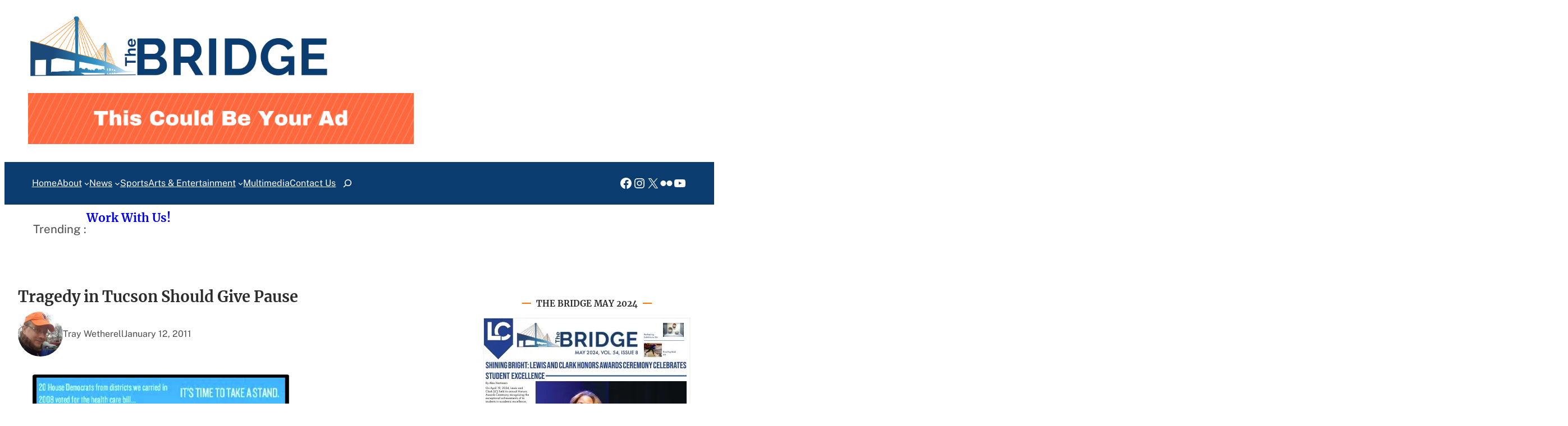

--- FILE ---
content_type: text/html; charset=UTF-8
request_url: https://thelcbridge.com/tragedy-in-tucson-should-give-pause/
body_size: 25079
content:
<!DOCTYPE html>
<html lang="en">
<head>
	<meta charset="UTF-8" />
	<meta name="viewport" content="width=device-width, initial-scale=1" />
<meta name='robots' content='max-image-preview:large' />
<title>Tragedy in Tucson Should Give Pause &#8211; The Bridge</title>
<link rel='dns-prefetch' href='//stats.wp.com' />
<link rel='dns-prefetch' href='//cdnjs.cloudflare.com' />
<link rel='dns-prefetch' href='//widgets.wp.com' />
<link rel='dns-prefetch' href='//s0.wp.com' />
<link rel='dns-prefetch' href='//0.gravatar.com' />
<link rel='dns-prefetch' href='//1.gravatar.com' />
<link rel='dns-prefetch' href='//2.gravatar.com' />
<link rel='preconnect' href='//i0.wp.com' />
<link rel='preconnect' href='//c0.wp.com' />
<link rel="alternate" type="application/rss+xml" title="The Bridge &raquo; Feed" href="https://thelcbridge.com/feed/" />
<link rel="alternate" type="application/rss+xml" title="The Bridge &raquo; Comments Feed" href="https://thelcbridge.com/comments/feed/" />
<link rel="alternate" title="oEmbed (JSON)" type="application/json+oembed" href="https://thelcbridge.com/wp-json/oembed/1.0/embed?url=https%3A%2F%2Fthelcbridge.com%2Ftragedy-in-tucson-should-give-pause%2F12%2F01%2F2011%2F" />
<link rel="alternate" title="oEmbed (XML)" type="text/xml+oembed" href="https://thelcbridge.com/wp-json/oembed/1.0/embed?url=https%3A%2F%2Fthelcbridge.com%2Ftragedy-in-tucson-should-give-pause%2F12%2F01%2F2011%2F&#038;format=xml" />
<style id='wp-img-auto-sizes-contain-inline-css'>
img:is([sizes=auto i],[sizes^="auto," i]){contain-intrinsic-size:3000px 1500px}
/*# sourceURL=wp-img-auto-sizes-contain-inline-css */
</style>
<style id='wp-block-site-logo-inline-css'>
.wp-block-site-logo{box-sizing:border-box;line-height:0}.wp-block-site-logo a{display:inline-block;line-height:0}.wp-block-site-logo.is-default-size img{height:auto;width:120px}.wp-block-site-logo img{height:auto;max-width:100%}.wp-block-site-logo a,.wp-block-site-logo img{border-radius:inherit}.wp-block-site-logo.aligncenter{margin-left:auto;margin-right:auto;text-align:center}:root :where(.wp-block-site-logo.is-style-rounded){border-radius:9999px}
/*# sourceURL=https://thelcbridge.com/wp-includes/blocks/site-logo/style.min.css */
</style>
<style id='wp-block-image-inline-css'>
.wp-block-image>a,.wp-block-image>figure>a{display:inline-block}.wp-block-image img{box-sizing:border-box;height:auto;max-width:100%;vertical-align:bottom}@media not (prefers-reduced-motion){.wp-block-image img.hide{visibility:hidden}.wp-block-image img.show{animation:show-content-image .4s}}.wp-block-image[style*=border-radius] img,.wp-block-image[style*=border-radius]>a{border-radius:inherit}.wp-block-image.has-custom-border img{box-sizing:border-box}.wp-block-image.aligncenter{text-align:center}.wp-block-image.alignfull>a,.wp-block-image.alignwide>a{width:100%}.wp-block-image.alignfull img,.wp-block-image.alignwide img{height:auto;width:100%}.wp-block-image .aligncenter,.wp-block-image .alignleft,.wp-block-image .alignright,.wp-block-image.aligncenter,.wp-block-image.alignleft,.wp-block-image.alignright{display:table}.wp-block-image .aligncenter>figcaption,.wp-block-image .alignleft>figcaption,.wp-block-image .alignright>figcaption,.wp-block-image.aligncenter>figcaption,.wp-block-image.alignleft>figcaption,.wp-block-image.alignright>figcaption{caption-side:bottom;display:table-caption}.wp-block-image .alignleft{float:left;margin:.5em 1em .5em 0}.wp-block-image .alignright{float:right;margin:.5em 0 .5em 1em}.wp-block-image .aligncenter{margin-left:auto;margin-right:auto}.wp-block-image :where(figcaption){margin-bottom:1em;margin-top:.5em}.wp-block-image.is-style-circle-mask img{border-radius:9999px}@supports ((-webkit-mask-image:none) or (mask-image:none)) or (-webkit-mask-image:none){.wp-block-image.is-style-circle-mask img{border-radius:0;-webkit-mask-image:url('data:image/svg+xml;utf8,<svg viewBox="0 0 100 100" xmlns="http://www.w3.org/2000/svg"><circle cx="50" cy="50" r="50"/></svg>');mask-image:url('data:image/svg+xml;utf8,<svg viewBox="0 0 100 100" xmlns="http://www.w3.org/2000/svg"><circle cx="50" cy="50" r="50"/></svg>');mask-mode:alpha;-webkit-mask-position:center;mask-position:center;-webkit-mask-repeat:no-repeat;mask-repeat:no-repeat;-webkit-mask-size:contain;mask-size:contain}}:root :where(.wp-block-image.is-style-rounded img,.wp-block-image .is-style-rounded img){border-radius:9999px}.wp-block-image figure{margin:0}.wp-lightbox-container{display:flex;flex-direction:column;position:relative}.wp-lightbox-container img{cursor:zoom-in}.wp-lightbox-container img:hover+button{opacity:1}.wp-lightbox-container button{align-items:center;backdrop-filter:blur(16px) saturate(180%);background-color:#5a5a5a40;border:none;border-radius:4px;cursor:zoom-in;display:flex;height:20px;justify-content:center;opacity:0;padding:0;position:absolute;right:16px;text-align:center;top:16px;width:20px;z-index:100}@media not (prefers-reduced-motion){.wp-lightbox-container button{transition:opacity .2s ease}}.wp-lightbox-container button:focus-visible{outline:3px auto #5a5a5a40;outline:3px auto -webkit-focus-ring-color;outline-offset:3px}.wp-lightbox-container button:hover{cursor:pointer;opacity:1}.wp-lightbox-container button:focus{opacity:1}.wp-lightbox-container button:focus,.wp-lightbox-container button:hover,.wp-lightbox-container button:not(:hover):not(:active):not(.has-background){background-color:#5a5a5a40;border:none}.wp-lightbox-overlay{box-sizing:border-box;cursor:zoom-out;height:100vh;left:0;overflow:hidden;position:fixed;top:0;visibility:hidden;width:100%;z-index:100000}.wp-lightbox-overlay .close-button{align-items:center;cursor:pointer;display:flex;justify-content:center;min-height:40px;min-width:40px;padding:0;position:absolute;right:calc(env(safe-area-inset-right) + 16px);top:calc(env(safe-area-inset-top) + 16px);z-index:5000000}.wp-lightbox-overlay .close-button:focus,.wp-lightbox-overlay .close-button:hover,.wp-lightbox-overlay .close-button:not(:hover):not(:active):not(.has-background){background:none;border:none}.wp-lightbox-overlay .lightbox-image-container{height:var(--wp--lightbox-container-height);left:50%;overflow:hidden;position:absolute;top:50%;transform:translate(-50%,-50%);transform-origin:top left;width:var(--wp--lightbox-container-width);z-index:9999999999}.wp-lightbox-overlay .wp-block-image{align-items:center;box-sizing:border-box;display:flex;height:100%;justify-content:center;margin:0;position:relative;transform-origin:0 0;width:100%;z-index:3000000}.wp-lightbox-overlay .wp-block-image img{height:var(--wp--lightbox-image-height);min-height:var(--wp--lightbox-image-height);min-width:var(--wp--lightbox-image-width);width:var(--wp--lightbox-image-width)}.wp-lightbox-overlay .wp-block-image figcaption{display:none}.wp-lightbox-overlay button{background:none;border:none}.wp-lightbox-overlay .scrim{background-color:#fff;height:100%;opacity:.9;position:absolute;width:100%;z-index:2000000}.wp-lightbox-overlay.active{visibility:visible}@media not (prefers-reduced-motion){.wp-lightbox-overlay.active{animation:turn-on-visibility .25s both}.wp-lightbox-overlay.active img{animation:turn-on-visibility .35s both}.wp-lightbox-overlay.show-closing-animation:not(.active){animation:turn-off-visibility .35s both}.wp-lightbox-overlay.show-closing-animation:not(.active) img{animation:turn-off-visibility .25s both}.wp-lightbox-overlay.zoom.active{animation:none;opacity:1;visibility:visible}.wp-lightbox-overlay.zoom.active .lightbox-image-container{animation:lightbox-zoom-in .4s}.wp-lightbox-overlay.zoom.active .lightbox-image-container img{animation:none}.wp-lightbox-overlay.zoom.active .scrim{animation:turn-on-visibility .4s forwards}.wp-lightbox-overlay.zoom.show-closing-animation:not(.active){animation:none}.wp-lightbox-overlay.zoom.show-closing-animation:not(.active) .lightbox-image-container{animation:lightbox-zoom-out .4s}.wp-lightbox-overlay.zoom.show-closing-animation:not(.active) .lightbox-image-container img{animation:none}.wp-lightbox-overlay.zoom.show-closing-animation:not(.active) .scrim{animation:turn-off-visibility .4s forwards}}@keyframes show-content-image{0%{visibility:hidden}99%{visibility:hidden}to{visibility:visible}}@keyframes turn-on-visibility{0%{opacity:0}to{opacity:1}}@keyframes turn-off-visibility{0%{opacity:1;visibility:visible}99%{opacity:0;visibility:visible}to{opacity:0;visibility:hidden}}@keyframes lightbox-zoom-in{0%{transform:translate(calc((-100vw + var(--wp--lightbox-scrollbar-width))/2 + var(--wp--lightbox-initial-left-position)),calc(-50vh + var(--wp--lightbox-initial-top-position))) scale(var(--wp--lightbox-scale))}to{transform:translate(-50%,-50%) scale(1)}}@keyframes lightbox-zoom-out{0%{transform:translate(-50%,-50%) scale(1);visibility:visible}99%{visibility:visible}to{transform:translate(calc((-100vw + var(--wp--lightbox-scrollbar-width))/2 + var(--wp--lightbox-initial-left-position)),calc(-50vh + var(--wp--lightbox-initial-top-position))) scale(var(--wp--lightbox-scale));visibility:hidden}}
/*# sourceURL=https://thelcbridge.com/wp-includes/blocks/image/style.min.css */
</style>
<style id='wp-block-image-theme-inline-css'>
:root :where(.wp-block-image figcaption){color:#555;font-size:13px;text-align:center}.is-dark-theme :root :where(.wp-block-image figcaption){color:#ffffffa6}.wp-block-image{margin:0 0 1em}
/*# sourceURL=https://thelcbridge.com/wp-includes/blocks/image/theme.min.css */
</style>
<style id='wp-block-group-inline-css'>
.wp-block-group{box-sizing:border-box}:where(.wp-block-group.wp-block-group-is-layout-constrained){position:relative}
/*# sourceURL=https://thelcbridge.com/wp-includes/blocks/group/style.min.css */
</style>
<style id='wp-block-group-theme-inline-css'>
:where(.wp-block-group.has-background){padding:1.25em 2.375em}
/*# sourceURL=https://thelcbridge.com/wp-includes/blocks/group/theme.min.css */
</style>
<link rel='stylesheet' id='wp-block-cover-css' href='https://c0.wp.com/c/6.9/wp-includes/blocks/cover/style.min.css' media='all' />
<style id='wp-block-navigation-link-inline-css'>
.wp-block-navigation .wp-block-navigation-item__label{overflow-wrap:break-word}.wp-block-navigation .wp-block-navigation-item__description{display:none}.link-ui-tools{outline:1px solid #f0f0f0;padding:8px}.link-ui-block-inserter{padding-top:8px}.link-ui-block-inserter__back{margin-left:8px;text-transform:uppercase}
/*# sourceURL=https://thelcbridge.com/wp-includes/blocks/navigation-link/style.min.css */
</style>
<style id='wp-block-search-inline-css'>
.wp-block-search__button{margin-left:10px;word-break:normal}.wp-block-search__button.has-icon{line-height:0}.wp-block-search__button svg{height:1.25em;min-height:24px;min-width:24px;width:1.25em;fill:currentColor;vertical-align:text-bottom}:where(.wp-block-search__button){border:1px solid #ccc;padding:6px 10px}.wp-block-search__inside-wrapper{display:flex;flex:auto;flex-wrap:nowrap;max-width:100%}.wp-block-search__label{width:100%}.wp-block-search.wp-block-search__button-only .wp-block-search__button{box-sizing:border-box;display:flex;flex-shrink:0;justify-content:center;margin-left:0;max-width:100%}.wp-block-search.wp-block-search__button-only .wp-block-search__inside-wrapper{min-width:0!important;transition-property:width}.wp-block-search.wp-block-search__button-only .wp-block-search__input{flex-basis:100%;transition-duration:.3s}.wp-block-search.wp-block-search__button-only.wp-block-search__searchfield-hidden,.wp-block-search.wp-block-search__button-only.wp-block-search__searchfield-hidden .wp-block-search__inside-wrapper{overflow:hidden}.wp-block-search.wp-block-search__button-only.wp-block-search__searchfield-hidden .wp-block-search__input{border-left-width:0!important;border-right-width:0!important;flex-basis:0;flex-grow:0;margin:0;min-width:0!important;padding-left:0!important;padding-right:0!important;width:0!important}:where(.wp-block-search__input){appearance:none;border:1px solid #949494;flex-grow:1;font-family:inherit;font-size:inherit;font-style:inherit;font-weight:inherit;letter-spacing:inherit;line-height:inherit;margin-left:0;margin-right:0;min-width:3rem;padding:8px;text-decoration:unset!important;text-transform:inherit}:where(.wp-block-search__button-inside .wp-block-search__inside-wrapper){background-color:#fff;border:1px solid #949494;box-sizing:border-box;padding:4px}:where(.wp-block-search__button-inside .wp-block-search__inside-wrapper) .wp-block-search__input{border:none;border-radius:0;padding:0 4px}:where(.wp-block-search__button-inside .wp-block-search__inside-wrapper) .wp-block-search__input:focus{outline:none}:where(.wp-block-search__button-inside .wp-block-search__inside-wrapper) :where(.wp-block-search__button){padding:4px 8px}.wp-block-search.aligncenter .wp-block-search__inside-wrapper{margin:auto}.wp-block[data-align=right] .wp-block-search.wp-block-search__button-only .wp-block-search__inside-wrapper{float:right}
/*# sourceURL=https://thelcbridge.com/wp-includes/blocks/search/style.min.css */
</style>
<style id='wp-block-search-theme-inline-css'>
.wp-block-search .wp-block-search__label{font-weight:700}.wp-block-search__button{border:1px solid #ccc;padding:.375em .625em}
/*# sourceURL=https://thelcbridge.com/wp-includes/blocks/search/theme.min.css */
</style>
<link rel='stylesheet' id='wp-block-navigation-css' href='https://c0.wp.com/c/6.9/wp-includes/blocks/navigation/style.min.css' media='all' />
<style id='wp-block-social-links-inline-css'>
.wp-block-social-links{background:none;box-sizing:border-box;margin-left:0;padding-left:0;padding-right:0;text-indent:0}.wp-block-social-links .wp-social-link a,.wp-block-social-links .wp-social-link a:hover{border-bottom:0;box-shadow:none;text-decoration:none}.wp-block-social-links .wp-social-link svg{height:1em;width:1em}.wp-block-social-links .wp-social-link span:not(.screen-reader-text){font-size:.65em;margin-left:.5em;margin-right:.5em}.wp-block-social-links.has-small-icon-size{font-size:16px}.wp-block-social-links,.wp-block-social-links.has-normal-icon-size{font-size:24px}.wp-block-social-links.has-large-icon-size{font-size:36px}.wp-block-social-links.has-huge-icon-size{font-size:48px}.wp-block-social-links.aligncenter{display:flex;justify-content:center}.wp-block-social-links.alignright{justify-content:flex-end}.wp-block-social-link{border-radius:9999px;display:block}@media not (prefers-reduced-motion){.wp-block-social-link{transition:transform .1s ease}}.wp-block-social-link{height:auto}.wp-block-social-link a{align-items:center;display:flex;line-height:0}.wp-block-social-link:hover{transform:scale(1.1)}.wp-block-social-links .wp-block-social-link.wp-social-link{display:inline-block;margin:0;padding:0}.wp-block-social-links .wp-block-social-link.wp-social-link .wp-block-social-link-anchor,.wp-block-social-links .wp-block-social-link.wp-social-link .wp-block-social-link-anchor svg,.wp-block-social-links .wp-block-social-link.wp-social-link .wp-block-social-link-anchor:active,.wp-block-social-links .wp-block-social-link.wp-social-link .wp-block-social-link-anchor:hover,.wp-block-social-links .wp-block-social-link.wp-social-link .wp-block-social-link-anchor:visited{color:currentColor;fill:currentColor}:where(.wp-block-social-links:not(.is-style-logos-only)) .wp-social-link{background-color:#f0f0f0;color:#444}:where(.wp-block-social-links:not(.is-style-logos-only)) .wp-social-link-amazon{background-color:#f90;color:#fff}:where(.wp-block-social-links:not(.is-style-logos-only)) .wp-social-link-bandcamp{background-color:#1ea0c3;color:#fff}:where(.wp-block-social-links:not(.is-style-logos-only)) .wp-social-link-behance{background-color:#0757fe;color:#fff}:where(.wp-block-social-links:not(.is-style-logos-only)) .wp-social-link-bluesky{background-color:#0a7aff;color:#fff}:where(.wp-block-social-links:not(.is-style-logos-only)) .wp-social-link-codepen{background-color:#1e1f26;color:#fff}:where(.wp-block-social-links:not(.is-style-logos-only)) .wp-social-link-deviantart{background-color:#02e49b;color:#fff}:where(.wp-block-social-links:not(.is-style-logos-only)) .wp-social-link-discord{background-color:#5865f2;color:#fff}:where(.wp-block-social-links:not(.is-style-logos-only)) .wp-social-link-dribbble{background-color:#e94c89;color:#fff}:where(.wp-block-social-links:not(.is-style-logos-only)) .wp-social-link-dropbox{background-color:#4280ff;color:#fff}:where(.wp-block-social-links:not(.is-style-logos-only)) .wp-social-link-etsy{background-color:#f45800;color:#fff}:where(.wp-block-social-links:not(.is-style-logos-only)) .wp-social-link-facebook{background-color:#0866ff;color:#fff}:where(.wp-block-social-links:not(.is-style-logos-only)) .wp-social-link-fivehundredpx{background-color:#000;color:#fff}:where(.wp-block-social-links:not(.is-style-logos-only)) .wp-social-link-flickr{background-color:#0461dd;color:#fff}:where(.wp-block-social-links:not(.is-style-logos-only)) .wp-social-link-foursquare{background-color:#e65678;color:#fff}:where(.wp-block-social-links:not(.is-style-logos-only)) .wp-social-link-github{background-color:#24292d;color:#fff}:where(.wp-block-social-links:not(.is-style-logos-only)) .wp-social-link-goodreads{background-color:#eceadd;color:#382110}:where(.wp-block-social-links:not(.is-style-logos-only)) .wp-social-link-google{background-color:#ea4434;color:#fff}:where(.wp-block-social-links:not(.is-style-logos-only)) .wp-social-link-gravatar{background-color:#1d4fc4;color:#fff}:where(.wp-block-social-links:not(.is-style-logos-only)) .wp-social-link-instagram{background-color:#f00075;color:#fff}:where(.wp-block-social-links:not(.is-style-logos-only)) .wp-social-link-lastfm{background-color:#e21b24;color:#fff}:where(.wp-block-social-links:not(.is-style-logos-only)) .wp-social-link-linkedin{background-color:#0d66c2;color:#fff}:where(.wp-block-social-links:not(.is-style-logos-only)) .wp-social-link-mastodon{background-color:#3288d4;color:#fff}:where(.wp-block-social-links:not(.is-style-logos-only)) .wp-social-link-medium{background-color:#000;color:#fff}:where(.wp-block-social-links:not(.is-style-logos-only)) .wp-social-link-meetup{background-color:#f6405f;color:#fff}:where(.wp-block-social-links:not(.is-style-logos-only)) .wp-social-link-patreon{background-color:#000;color:#fff}:where(.wp-block-social-links:not(.is-style-logos-only)) .wp-social-link-pinterest{background-color:#e60122;color:#fff}:where(.wp-block-social-links:not(.is-style-logos-only)) .wp-social-link-pocket{background-color:#ef4155;color:#fff}:where(.wp-block-social-links:not(.is-style-logos-only)) .wp-social-link-reddit{background-color:#ff4500;color:#fff}:where(.wp-block-social-links:not(.is-style-logos-only)) .wp-social-link-skype{background-color:#0478d7;color:#fff}:where(.wp-block-social-links:not(.is-style-logos-only)) .wp-social-link-snapchat{background-color:#fefc00;color:#fff;stroke:#000}:where(.wp-block-social-links:not(.is-style-logos-only)) .wp-social-link-soundcloud{background-color:#ff5600;color:#fff}:where(.wp-block-social-links:not(.is-style-logos-only)) .wp-social-link-spotify{background-color:#1bd760;color:#fff}:where(.wp-block-social-links:not(.is-style-logos-only)) .wp-social-link-telegram{background-color:#2aabee;color:#fff}:where(.wp-block-social-links:not(.is-style-logos-only)) .wp-social-link-threads{background-color:#000;color:#fff}:where(.wp-block-social-links:not(.is-style-logos-only)) .wp-social-link-tiktok{background-color:#000;color:#fff}:where(.wp-block-social-links:not(.is-style-logos-only)) .wp-social-link-tumblr{background-color:#011835;color:#fff}:where(.wp-block-social-links:not(.is-style-logos-only)) .wp-social-link-twitch{background-color:#6440a4;color:#fff}:where(.wp-block-social-links:not(.is-style-logos-only)) .wp-social-link-twitter{background-color:#1da1f2;color:#fff}:where(.wp-block-social-links:not(.is-style-logos-only)) .wp-social-link-vimeo{background-color:#1eb7ea;color:#fff}:where(.wp-block-social-links:not(.is-style-logos-only)) .wp-social-link-vk{background-color:#4680c2;color:#fff}:where(.wp-block-social-links:not(.is-style-logos-only)) .wp-social-link-wordpress{background-color:#3499cd;color:#fff}:where(.wp-block-social-links:not(.is-style-logos-only)) .wp-social-link-whatsapp{background-color:#25d366;color:#fff}:where(.wp-block-social-links:not(.is-style-logos-only)) .wp-social-link-x{background-color:#000;color:#fff}:where(.wp-block-social-links:not(.is-style-logos-only)) .wp-social-link-yelp{background-color:#d32422;color:#fff}:where(.wp-block-social-links:not(.is-style-logos-only)) .wp-social-link-youtube{background-color:red;color:#fff}:where(.wp-block-social-links.is-style-logos-only) .wp-social-link{background:none}:where(.wp-block-social-links.is-style-logos-only) .wp-social-link svg{height:1.25em;width:1.25em}:where(.wp-block-social-links.is-style-logos-only) .wp-social-link-amazon{color:#f90}:where(.wp-block-social-links.is-style-logos-only) .wp-social-link-bandcamp{color:#1ea0c3}:where(.wp-block-social-links.is-style-logos-only) .wp-social-link-behance{color:#0757fe}:where(.wp-block-social-links.is-style-logos-only) .wp-social-link-bluesky{color:#0a7aff}:where(.wp-block-social-links.is-style-logos-only) .wp-social-link-codepen{color:#1e1f26}:where(.wp-block-social-links.is-style-logos-only) .wp-social-link-deviantart{color:#02e49b}:where(.wp-block-social-links.is-style-logos-only) .wp-social-link-discord{color:#5865f2}:where(.wp-block-social-links.is-style-logos-only) .wp-social-link-dribbble{color:#e94c89}:where(.wp-block-social-links.is-style-logos-only) .wp-social-link-dropbox{color:#4280ff}:where(.wp-block-social-links.is-style-logos-only) .wp-social-link-etsy{color:#f45800}:where(.wp-block-social-links.is-style-logos-only) .wp-social-link-facebook{color:#0866ff}:where(.wp-block-social-links.is-style-logos-only) .wp-social-link-fivehundredpx{color:#000}:where(.wp-block-social-links.is-style-logos-only) .wp-social-link-flickr{color:#0461dd}:where(.wp-block-social-links.is-style-logos-only) .wp-social-link-foursquare{color:#e65678}:where(.wp-block-social-links.is-style-logos-only) .wp-social-link-github{color:#24292d}:where(.wp-block-social-links.is-style-logos-only) .wp-social-link-goodreads{color:#382110}:where(.wp-block-social-links.is-style-logos-only) .wp-social-link-google{color:#ea4434}:where(.wp-block-social-links.is-style-logos-only) .wp-social-link-gravatar{color:#1d4fc4}:where(.wp-block-social-links.is-style-logos-only) .wp-social-link-instagram{color:#f00075}:where(.wp-block-social-links.is-style-logos-only) .wp-social-link-lastfm{color:#e21b24}:where(.wp-block-social-links.is-style-logos-only) .wp-social-link-linkedin{color:#0d66c2}:where(.wp-block-social-links.is-style-logos-only) .wp-social-link-mastodon{color:#3288d4}:where(.wp-block-social-links.is-style-logos-only) .wp-social-link-medium{color:#000}:where(.wp-block-social-links.is-style-logos-only) .wp-social-link-meetup{color:#f6405f}:where(.wp-block-social-links.is-style-logos-only) .wp-social-link-patreon{color:#000}:where(.wp-block-social-links.is-style-logos-only) .wp-social-link-pinterest{color:#e60122}:where(.wp-block-social-links.is-style-logos-only) .wp-social-link-pocket{color:#ef4155}:where(.wp-block-social-links.is-style-logos-only) .wp-social-link-reddit{color:#ff4500}:where(.wp-block-social-links.is-style-logos-only) .wp-social-link-skype{color:#0478d7}:where(.wp-block-social-links.is-style-logos-only) .wp-social-link-snapchat{color:#fff;stroke:#000}:where(.wp-block-social-links.is-style-logos-only) .wp-social-link-soundcloud{color:#ff5600}:where(.wp-block-social-links.is-style-logos-only) .wp-social-link-spotify{color:#1bd760}:where(.wp-block-social-links.is-style-logos-only) .wp-social-link-telegram{color:#2aabee}:where(.wp-block-social-links.is-style-logos-only) .wp-social-link-threads{color:#000}:where(.wp-block-social-links.is-style-logos-only) .wp-social-link-tiktok{color:#000}:where(.wp-block-social-links.is-style-logos-only) .wp-social-link-tumblr{color:#011835}:where(.wp-block-social-links.is-style-logos-only) .wp-social-link-twitch{color:#6440a4}:where(.wp-block-social-links.is-style-logos-only) .wp-social-link-twitter{color:#1da1f2}:where(.wp-block-social-links.is-style-logos-only) .wp-social-link-vimeo{color:#1eb7ea}:where(.wp-block-social-links.is-style-logos-only) .wp-social-link-vk{color:#4680c2}:where(.wp-block-social-links.is-style-logos-only) .wp-social-link-whatsapp{color:#25d366}:where(.wp-block-social-links.is-style-logos-only) .wp-social-link-wordpress{color:#3499cd}:where(.wp-block-social-links.is-style-logos-only) .wp-social-link-x{color:#000}:where(.wp-block-social-links.is-style-logos-only) .wp-social-link-yelp{color:#d32422}:where(.wp-block-social-links.is-style-logos-only) .wp-social-link-youtube{color:red}.wp-block-social-links.is-style-pill-shape .wp-social-link{width:auto}:root :where(.wp-block-social-links .wp-social-link a){padding:.25em}:root :where(.wp-block-social-links.is-style-logos-only .wp-social-link a){padding:0}:root :where(.wp-block-social-links.is-style-pill-shape .wp-social-link a){padding-left:.6666666667em;padding-right:.6666666667em}.wp-block-social-links:not(.has-icon-color):not(.has-icon-background-color) .wp-social-link-snapchat .wp-block-social-link-label{color:#000}
/*# sourceURL=https://thelcbridge.com/wp-includes/blocks/social-links/style.min.css */
</style>
<style id='wp-block-paragraph-inline-css'>
.is-small-text{font-size:.875em}.is-regular-text{font-size:1em}.is-large-text{font-size:2.25em}.is-larger-text{font-size:3em}.has-drop-cap:not(:focus):first-letter{float:left;font-size:8.4em;font-style:normal;font-weight:100;line-height:.68;margin:.05em .1em 0 0;text-transform:uppercase}body.rtl .has-drop-cap:not(:focus):first-letter{float:none;margin-left:.1em}p.has-drop-cap.has-background{overflow:hidden}:root :where(p.has-background){padding:1.25em 2.375em}:where(p.has-text-color:not(.has-link-color)) a{color:inherit}p.has-text-align-left[style*="writing-mode:vertical-lr"],p.has-text-align-right[style*="writing-mode:vertical-rl"]{rotate:180deg}
/*# sourceURL=https://thelcbridge.com/wp-includes/blocks/paragraph/style.min.css */
</style>
<style id='wp-block-post-title-inline-css'>
.wp-block-post-title{box-sizing:border-box;word-break:break-word}.wp-block-post-title :where(a){display:inline-block;font-family:inherit;font-size:inherit;font-style:inherit;font-weight:inherit;letter-spacing:inherit;line-height:inherit;text-decoration:inherit}
/*# sourceURL=https://thelcbridge.com/wp-includes/blocks/post-title/style.min.css */
</style>
<style id='wp-block-post-template-inline-css'>
.wp-block-post-template{box-sizing:border-box;list-style:none;margin-bottom:0;margin-top:0;max-width:100%;padding:0}.wp-block-post-template.is-flex-container{display:flex;flex-direction:row;flex-wrap:wrap;gap:1.25em}.wp-block-post-template.is-flex-container>li{margin:0;width:100%}@media (min-width:600px){.wp-block-post-template.is-flex-container.is-flex-container.columns-2>li{width:calc(50% - .625em)}.wp-block-post-template.is-flex-container.is-flex-container.columns-3>li{width:calc(33.33333% - .83333em)}.wp-block-post-template.is-flex-container.is-flex-container.columns-4>li{width:calc(25% - .9375em)}.wp-block-post-template.is-flex-container.is-flex-container.columns-5>li{width:calc(20% - 1em)}.wp-block-post-template.is-flex-container.is-flex-container.columns-6>li{width:calc(16.66667% - 1.04167em)}}@media (max-width:600px){.wp-block-post-template-is-layout-grid.wp-block-post-template-is-layout-grid.wp-block-post-template-is-layout-grid.wp-block-post-template-is-layout-grid{grid-template-columns:1fr}}.wp-block-post-template-is-layout-constrained>li>.alignright,.wp-block-post-template-is-layout-flow>li>.alignright{float:right;margin-inline-end:0;margin-inline-start:2em}.wp-block-post-template-is-layout-constrained>li>.alignleft,.wp-block-post-template-is-layout-flow>li>.alignleft{float:left;margin-inline-end:2em;margin-inline-start:0}.wp-block-post-template-is-layout-constrained>li>.aligncenter,.wp-block-post-template-is-layout-flow>li>.aligncenter{margin-inline-end:auto;margin-inline-start:auto}
/*# sourceURL=https://thelcbridge.com/wp-includes/blocks/post-template/style.min.css */
</style>
<style id='wp-block-template-part-theme-inline-css'>
:root :where(.wp-block-template-part.has-background){margin-bottom:0;margin-top:0;padding:1.25em 2.375em}
/*# sourceURL=https://thelcbridge.com/wp-includes/blocks/template-part/theme.min.css */
</style>
<style id='wp-block-avatar-inline-css'>
.wp-block-avatar{line-height:0}.wp-block-avatar,.wp-block-avatar img{box-sizing:border-box}.wp-block-avatar.aligncenter{text-align:center}
/*# sourceURL=https://thelcbridge.com/wp-includes/blocks/avatar/style.min.css */
</style>
<style id='wp-block-post-author-name-inline-css'>
.wp-block-post-author-name{box-sizing:border-box}
/*# sourceURL=https://thelcbridge.com/wp-includes/blocks/post-author-name/style.min.css */
</style>
<style id='wp-block-post-date-inline-css'>
.wp-block-post-date{box-sizing:border-box}
/*# sourceURL=https://thelcbridge.com/wp-includes/blocks/post-date/style.min.css */
</style>
<link rel='stylesheet' id='dashicons-css' href='https://c0.wp.com/c/6.9/wp-includes/css/dashicons.min.css' media='all' />
<link rel='stylesheet' id='multiple-authors-widget-css-css' href='https://thelcbridge.com/wp-content/plugins/publishpress-authors/src/assets/css/multiple-authors-widget.css?ver=4.10.1' media='all' />
<style id='multiple-authors-widget-css-inline-css'>
:root { --ppa-color-scheme: #655997; --ppa-color-scheme-active: #514779; }
/*# sourceURL=multiple-authors-widget-css-inline-css */
</style>
<link rel='stylesheet' id='multiple-authors-fontawesome-css' href='https://cdnjs.cloudflare.com/ajax/libs/font-awesome/6.7.1/css/all.min.css?ver=4.10.1' media='all' />
<style id='wp-block-post-content-inline-css'>
.wp-block-post-content{display:flow-root}
/*# sourceURL=https://thelcbridge.com/wp-includes/blocks/post-content/style.min.css */
</style>
<style id='wp-block-post-navigation-link-inline-css'>
.wp-block-post-navigation-link .wp-block-post-navigation-link__arrow-previous{display:inline-block;margin-right:1ch}.wp-block-post-navigation-link .wp-block-post-navigation-link__arrow-previous:not(.is-arrow-chevron){transform:scaleX(1)}.wp-block-post-navigation-link .wp-block-post-navigation-link__arrow-next{display:inline-block;margin-left:1ch}.wp-block-post-navigation-link .wp-block-post-navigation-link__arrow-next:not(.is-arrow-chevron){transform:scaleX(1)}.wp-block-post-navigation-link.has-text-align-left[style*="writing-mode: vertical-lr"],.wp-block-post-navigation-link.has-text-align-right[style*="writing-mode: vertical-rl"]{rotate:180deg}
/*# sourceURL=https://thelcbridge.com/wp-includes/blocks/post-navigation-link/style.min.css */
</style>
<style id='wp-block-heading-inline-css'>
h1:where(.wp-block-heading).has-background,h2:where(.wp-block-heading).has-background,h3:where(.wp-block-heading).has-background,h4:where(.wp-block-heading).has-background,h5:where(.wp-block-heading).has-background,h6:where(.wp-block-heading).has-background{padding:1.25em 2.375em}h1.has-text-align-left[style*=writing-mode]:where([style*=vertical-lr]),h1.has-text-align-right[style*=writing-mode]:where([style*=vertical-rl]),h2.has-text-align-left[style*=writing-mode]:where([style*=vertical-lr]),h2.has-text-align-right[style*=writing-mode]:where([style*=vertical-rl]),h3.has-text-align-left[style*=writing-mode]:where([style*=vertical-lr]),h3.has-text-align-right[style*=writing-mode]:where([style*=vertical-rl]),h4.has-text-align-left[style*=writing-mode]:where([style*=vertical-lr]),h4.has-text-align-right[style*=writing-mode]:where([style*=vertical-rl]),h5.has-text-align-left[style*=writing-mode]:where([style*=vertical-lr]),h5.has-text-align-right[style*=writing-mode]:where([style*=vertical-rl]),h6.has-text-align-left[style*=writing-mode]:where([style*=vertical-lr]),h6.has-text-align-right[style*=writing-mode]:where([style*=vertical-rl]){rotate:180deg}
/*# sourceURL=https://thelcbridge.com/wp-includes/blocks/heading/style.min.css */
</style>
<style id='wp-block-post-featured-image-inline-css'>
.wp-block-post-featured-image{margin-left:0;margin-right:0}.wp-block-post-featured-image a{display:block;height:100%}.wp-block-post-featured-image :where(img){box-sizing:border-box;height:auto;max-width:100%;vertical-align:bottom;width:100%}.wp-block-post-featured-image.alignfull img,.wp-block-post-featured-image.alignwide img{width:100%}.wp-block-post-featured-image .wp-block-post-featured-image__overlay.has-background-dim{background-color:#000;inset:0;position:absolute}.wp-block-post-featured-image{position:relative}.wp-block-post-featured-image .wp-block-post-featured-image__overlay.has-background-gradient{background-color:initial}.wp-block-post-featured-image .wp-block-post-featured-image__overlay.has-background-dim-0{opacity:0}.wp-block-post-featured-image .wp-block-post-featured-image__overlay.has-background-dim-10{opacity:.1}.wp-block-post-featured-image .wp-block-post-featured-image__overlay.has-background-dim-20{opacity:.2}.wp-block-post-featured-image .wp-block-post-featured-image__overlay.has-background-dim-30{opacity:.3}.wp-block-post-featured-image .wp-block-post-featured-image__overlay.has-background-dim-40{opacity:.4}.wp-block-post-featured-image .wp-block-post-featured-image__overlay.has-background-dim-50{opacity:.5}.wp-block-post-featured-image .wp-block-post-featured-image__overlay.has-background-dim-60{opacity:.6}.wp-block-post-featured-image .wp-block-post-featured-image__overlay.has-background-dim-70{opacity:.7}.wp-block-post-featured-image .wp-block-post-featured-image__overlay.has-background-dim-80{opacity:.8}.wp-block-post-featured-image .wp-block-post-featured-image__overlay.has-background-dim-90{opacity:.9}.wp-block-post-featured-image .wp-block-post-featured-image__overlay.has-background-dim-100{opacity:1}.wp-block-post-featured-image:where(.alignleft,.alignright){width:100%}
/*# sourceURL=https://thelcbridge.com/wp-includes/blocks/post-featured-image/style.min.css */
</style>
<style id='wp-block-columns-inline-css'>
.wp-block-columns{box-sizing:border-box;display:flex;flex-wrap:wrap!important}@media (min-width:782px){.wp-block-columns{flex-wrap:nowrap!important}}.wp-block-columns{align-items:normal!important}.wp-block-columns.are-vertically-aligned-top{align-items:flex-start}.wp-block-columns.are-vertically-aligned-center{align-items:center}.wp-block-columns.are-vertically-aligned-bottom{align-items:flex-end}@media (max-width:781px){.wp-block-columns:not(.is-not-stacked-on-mobile)>.wp-block-column{flex-basis:100%!important}}@media (min-width:782px){.wp-block-columns:not(.is-not-stacked-on-mobile)>.wp-block-column{flex-basis:0;flex-grow:1}.wp-block-columns:not(.is-not-stacked-on-mobile)>.wp-block-column[style*=flex-basis]{flex-grow:0}}.wp-block-columns.is-not-stacked-on-mobile{flex-wrap:nowrap!important}.wp-block-columns.is-not-stacked-on-mobile>.wp-block-column{flex-basis:0;flex-grow:1}.wp-block-columns.is-not-stacked-on-mobile>.wp-block-column[style*=flex-basis]{flex-grow:0}:where(.wp-block-columns){margin-bottom:1.75em}:where(.wp-block-columns.has-background){padding:1.25em 2.375em}.wp-block-column{flex-grow:1;min-width:0;overflow-wrap:break-word;word-break:break-word}.wp-block-column.is-vertically-aligned-top{align-self:flex-start}.wp-block-column.is-vertically-aligned-center{align-self:center}.wp-block-column.is-vertically-aligned-bottom{align-self:flex-end}.wp-block-column.is-vertically-aligned-stretch{align-self:stretch}.wp-block-column.is-vertically-aligned-bottom,.wp-block-column.is-vertically-aligned-center,.wp-block-column.is-vertically-aligned-top{width:100%}
/*# sourceURL=https://thelcbridge.com/wp-includes/blocks/columns/style.min.css */
</style>
<style id='wp-block-list-inline-css'>
ol,ul{box-sizing:border-box}:root :where(.wp-block-list.has-background){padding:1.25em 2.375em}
/*# sourceURL=https://thelcbridge.com/wp-includes/blocks/list/style.min.css */
</style>
<style id='wp-emoji-styles-inline-css'>

	img.wp-smiley, img.emoji {
		display: inline !important;
		border: none !important;
		box-shadow: none !important;
		height: 1em !important;
		width: 1em !important;
		margin: 0 0.07em !important;
		vertical-align: -0.1em !important;
		background: none !important;
		padding: 0 !important;
	}
/*# sourceURL=wp-emoji-styles-inline-css */
</style>
<style id='wp-block-library-inline-css'>
:root{--wp-block-synced-color:#7a00df;--wp-block-synced-color--rgb:122,0,223;--wp-bound-block-color:var(--wp-block-synced-color);--wp-editor-canvas-background:#ddd;--wp-admin-theme-color:#007cba;--wp-admin-theme-color--rgb:0,124,186;--wp-admin-theme-color-darker-10:#006ba1;--wp-admin-theme-color-darker-10--rgb:0,107,160.5;--wp-admin-theme-color-darker-20:#005a87;--wp-admin-theme-color-darker-20--rgb:0,90,135;--wp-admin-border-width-focus:2px}@media (min-resolution:192dpi){:root{--wp-admin-border-width-focus:1.5px}}.wp-element-button{cursor:pointer}:root .has-very-light-gray-background-color{background-color:#eee}:root .has-very-dark-gray-background-color{background-color:#313131}:root .has-very-light-gray-color{color:#eee}:root .has-very-dark-gray-color{color:#313131}:root .has-vivid-green-cyan-to-vivid-cyan-blue-gradient-background{background:linear-gradient(135deg,#00d084,#0693e3)}:root .has-purple-crush-gradient-background{background:linear-gradient(135deg,#34e2e4,#4721fb 50%,#ab1dfe)}:root .has-hazy-dawn-gradient-background{background:linear-gradient(135deg,#faaca8,#dad0ec)}:root .has-subdued-olive-gradient-background{background:linear-gradient(135deg,#fafae1,#67a671)}:root .has-atomic-cream-gradient-background{background:linear-gradient(135deg,#fdd79a,#004a59)}:root .has-nightshade-gradient-background{background:linear-gradient(135deg,#330968,#31cdcf)}:root .has-midnight-gradient-background{background:linear-gradient(135deg,#020381,#2874fc)}:root{--wp--preset--font-size--normal:16px;--wp--preset--font-size--huge:42px}.has-regular-font-size{font-size:1em}.has-larger-font-size{font-size:2.625em}.has-normal-font-size{font-size:var(--wp--preset--font-size--normal)}.has-huge-font-size{font-size:var(--wp--preset--font-size--huge)}.has-text-align-center{text-align:center}.has-text-align-left{text-align:left}.has-text-align-right{text-align:right}.has-fit-text{white-space:nowrap!important}#end-resizable-editor-section{display:none}.aligncenter{clear:both}.items-justified-left{justify-content:flex-start}.items-justified-center{justify-content:center}.items-justified-right{justify-content:flex-end}.items-justified-space-between{justify-content:space-between}.screen-reader-text{border:0;clip-path:inset(50%);height:1px;margin:-1px;overflow:hidden;padding:0;position:absolute;width:1px;word-wrap:normal!important}.screen-reader-text:focus{background-color:#ddd;clip-path:none;color:#444;display:block;font-size:1em;height:auto;left:5px;line-height:normal;padding:15px 23px 14px;text-decoration:none;top:5px;width:auto;z-index:100000}html :where(.has-border-color){border-style:solid}html :where([style*=border-top-color]){border-top-style:solid}html :where([style*=border-right-color]){border-right-style:solid}html :where([style*=border-bottom-color]){border-bottom-style:solid}html :where([style*=border-left-color]){border-left-style:solid}html :where([style*=border-width]){border-style:solid}html :where([style*=border-top-width]){border-top-style:solid}html :where([style*=border-right-width]){border-right-style:solid}html :where([style*=border-bottom-width]){border-bottom-style:solid}html :where([style*=border-left-width]){border-left-style:solid}html :where(img[class*=wp-image-]){height:auto;max-width:100%}:where(figure){margin:0 0 1em}html :where(.is-position-sticky){--wp-admin--admin-bar--position-offset:var(--wp-admin--admin-bar--height,0px)}@media screen and (max-width:600px){html :where(.is-position-sticky){--wp-admin--admin-bar--position-offset:0px}}
/*# sourceURL=/wp-includes/css/dist/block-library/common.min.css */
</style>
<link rel='stylesheet' id='revivenews-blocks-style-css' href='https://thelcbridge.com/wp-content/themes/revivenews/assets/css/blocks.css?ver=6.9' media='all' />
<style id='global-styles-inline-css'>
:root{--wp--preset--aspect-ratio--square: 1;--wp--preset--aspect-ratio--4-3: 4/3;--wp--preset--aspect-ratio--3-4: 3/4;--wp--preset--aspect-ratio--3-2: 3/2;--wp--preset--aspect-ratio--2-3: 2/3;--wp--preset--aspect-ratio--16-9: 16/9;--wp--preset--aspect-ratio--9-16: 9/16;--wp--preset--color--black: #000000;--wp--preset--color--cyan-bluish-gray: #abb8c3;--wp--preset--color--white: #ffffff;--wp--preset--color--pale-pink: #f78da7;--wp--preset--color--vivid-red: #cf2e2e;--wp--preset--color--luminous-vivid-orange: #ff6900;--wp--preset--color--luminous-vivid-amber: #fcb900;--wp--preset--color--light-green-cyan: #7bdcb5;--wp--preset--color--vivid-green-cyan: #00d084;--wp--preset--color--pale-cyan-blue: #8ed1fc;--wp--preset--color--vivid-cyan-blue: #0693e3;--wp--preset--color--vivid-purple: #9b51e0;--wp--preset--color--primary: #fb7600;--wp--preset--color--secondary: #5aa7d1;--wp--preset--color--background: #ffffff;--wp--preset--color--secondary-background: #212021;--wp--preset--color--foreground: #4D4D4D;--wp--preset--color--background-alt: #0a3c6f;--wp--preset--color--foreground-alt: #FEFEFE;--wp--preset--color--heading-color: #2D2D2D;--wp--preset--color--neutral-color: #F2F2F2;--wp--preset--color--revivenews-extracat-color: #0AC03D;--wp--preset--color--revivenews-extracat-secondcolor: #b132c9;--wp--preset--gradient--vivid-cyan-blue-to-vivid-purple: linear-gradient(135deg,rgb(6,147,227) 0%,rgb(155,81,224) 100%);--wp--preset--gradient--light-green-cyan-to-vivid-green-cyan: linear-gradient(135deg,rgb(122,220,180) 0%,rgb(0,208,130) 100%);--wp--preset--gradient--luminous-vivid-amber-to-luminous-vivid-orange: linear-gradient(135deg,rgb(252,185,0) 0%,rgb(255,105,0) 100%);--wp--preset--gradient--luminous-vivid-orange-to-vivid-red: linear-gradient(135deg,rgb(255,105,0) 0%,rgb(207,46,46) 100%);--wp--preset--gradient--very-light-gray-to-cyan-bluish-gray: linear-gradient(135deg,rgb(238,238,238) 0%,rgb(169,184,195) 100%);--wp--preset--gradient--cool-to-warm-spectrum: linear-gradient(135deg,rgb(74,234,220) 0%,rgb(151,120,209) 20%,rgb(207,42,186) 40%,rgb(238,44,130) 60%,rgb(251,105,98) 80%,rgb(254,248,76) 100%);--wp--preset--gradient--blush-light-purple: linear-gradient(135deg,rgb(255,206,236) 0%,rgb(152,150,240) 100%);--wp--preset--gradient--blush-bordeaux: linear-gradient(135deg,rgb(254,205,165) 0%,rgb(254,45,45) 50%,rgb(107,0,62) 100%);--wp--preset--gradient--luminous-dusk: linear-gradient(135deg,rgb(255,203,112) 0%,rgb(199,81,192) 50%,rgb(65,88,208) 100%);--wp--preset--gradient--pale-ocean: linear-gradient(135deg,rgb(255,245,203) 0%,rgb(182,227,212) 50%,rgb(51,167,181) 100%);--wp--preset--gradient--electric-grass: linear-gradient(135deg,rgb(202,248,128) 0%,rgb(113,206,126) 100%);--wp--preset--gradient--midnight: linear-gradient(135deg,rgb(2,3,129) 0%,rgb(40,116,252) 100%);--wp--preset--gradient--secondary-gradient: linear-gradient(90deg, var(--wp--preset--color--primary) 10%, rgba(0,0,0,0.5) 100%);--wp--preset--gradient--primary-gradient: linear-gradient(90deg, var(--wp--preset--color--secondary) 25%, rgba(0,0,0,0) 100%);--wp--preset--font-size--small: 14px;--wp--preset--font-size--medium: clamp(14px, 0.875rem + ((1vw - 3.2px) * 0.366), 20px);--wp--preset--font-size--large: clamp(18.959px, 1.185rem + ((1vw - 3.2px) * 0.673), 30px);--wp--preset--font-size--x-large: clamp(24.034px, 1.502rem + ((1vw - 3.2px) * 0.974), 40px);--wp--preset--font-size--x-small: 12px;--wp--preset--font-size--normal: clamp(14px, 0.875rem + ((1vw - 3.2px) * 0.122), 16px);--wp--preset--font-size--big: clamp(15.747px, 0.984rem + ((1vw - 3.2px) * 0.503), 24px);--wp--preset--font-size--xx-large: clamp(27.894px, 1.743rem + ((1vw - 3.2px) * 1.226), 48px);--wp--preset--font-size--xxx-large: clamp(33.419px, 2.089rem + ((1vw - 3.2px) * 1.621), 60px);--wp--preset--font-family--dm-sans: "DM Sans", sans-serif;--wp--preset--font-family--inter: "Inter", sans-serif;--wp--preset--font-family--albert-sans: "Albert Sans", sans-serif;--wp--preset--font-family--hanken-grotesk: "Hanken Grotesk", sans-serif;--wp--preset--font-family--playfair-display: "Playfair Display", sans-serif;--wp--preset--font-family--outfit: "Outfit", sans-serif;--wp--preset--font-family--oswald: "Oswald", sans-serif;--wp--preset--font-family--public-sans: "Public Sans", sans-serif;--wp--preset--font-family--merriweather: "Merriweather", sans-serif;--wp--preset--font-family--open-sans: "Open Sans", sans-serif;--wp--preset--spacing--20: 0.44rem;--wp--preset--spacing--30: 0.67rem;--wp--preset--spacing--40: 1rem;--wp--preset--spacing--50: 1.5rem;--wp--preset--spacing--60: 2.25rem;--wp--preset--spacing--70: 3.38rem;--wp--preset--spacing--80: 5.06rem;--wp--preset--shadow--natural: 6px 6px 9px rgba(0, 0, 0, 0.2);--wp--preset--shadow--deep: 12px 12px 50px rgba(0, 0, 0, 0.4);--wp--preset--shadow--sharp: 6px 6px 0px rgba(0, 0, 0, 0.2);--wp--preset--shadow--outlined: 6px 6px 0px -3px rgb(255, 255, 255), 6px 6px rgb(0, 0, 0);--wp--preset--shadow--crisp: 6px 6px 0px rgb(0, 0, 0);--wp--custom--typography--line-height--tiny: 1.15;--wp--custom--typography--line-height--small: 1.2;--wp--custom--typography--line-height--medium: 1.4;--wp--custom--typography--line-height--normal: 1.6;}:root { --wp--style--global--content-size: 980px;--wp--style--global--wide-size: 1960; }:where(body) { margin: 0; }.wp-site-blocks > .alignleft { float: left; margin-right: 2em; }.wp-site-blocks > .alignright { float: right; margin-left: 2em; }.wp-site-blocks > .aligncenter { justify-content: center; margin-left: auto; margin-right: auto; }:where(.wp-site-blocks) > * { margin-block-start: 20px; margin-block-end: 0; }:where(.wp-site-blocks) > :first-child { margin-block-start: 0; }:where(.wp-site-blocks) > :last-child { margin-block-end: 0; }:root { --wp--style--block-gap: 20px; }:root :where(.is-layout-flow) > :first-child{margin-block-start: 0;}:root :where(.is-layout-flow) > :last-child{margin-block-end: 0;}:root :where(.is-layout-flow) > *{margin-block-start: 20px;margin-block-end: 0;}:root :where(.is-layout-constrained) > :first-child{margin-block-start: 0;}:root :where(.is-layout-constrained) > :last-child{margin-block-end: 0;}:root :where(.is-layout-constrained) > *{margin-block-start: 20px;margin-block-end: 0;}:root :where(.is-layout-flex){gap: 20px;}:root :where(.is-layout-grid){gap: 20px;}.is-layout-flow > .alignleft{float: left;margin-inline-start: 0;margin-inline-end: 2em;}.is-layout-flow > .alignright{float: right;margin-inline-start: 2em;margin-inline-end: 0;}.is-layout-flow > .aligncenter{margin-left: auto !important;margin-right: auto !important;}.is-layout-constrained > .alignleft{float: left;margin-inline-start: 0;margin-inline-end: 2em;}.is-layout-constrained > .alignright{float: right;margin-inline-start: 2em;margin-inline-end: 0;}.is-layout-constrained > .aligncenter{margin-left: auto !important;margin-right: auto !important;}.is-layout-constrained > :where(:not(.alignleft):not(.alignright):not(.alignfull)){max-width: var(--wp--style--global--content-size);margin-left: auto !important;margin-right: auto !important;}.is-layout-constrained > .alignwide{max-width: var(--wp--style--global--wide-size);}body .is-layout-flex{display: flex;}.is-layout-flex{flex-wrap: wrap;align-items: center;}.is-layout-flex > :is(*, div){margin: 0;}body .is-layout-grid{display: grid;}.is-layout-grid > :is(*, div){margin: 0;}body{background-color: var(--wp--preset--color--background);color: var(--wp--preset--color--foreground);font-family: var(--wp--preset--font-family--public-sans);font-size: var(--wp-preset--font-size--normal);padding-top: 0px;padding-right: 0px;padding-bottom: 0px;padding-left: 0px;}a:where(:not(.wp-element-button)){color: var(--wp--preset--color--primary);text-decoration: none;}:root :where(a:where(:not(.wp-element-button)):hover){color: var(--wp--preset--color--secondary);}h1, h2, h3, h4, h5, h6{background-color: var(--wp--preset--color--transparent);color: var(--wp--preset--color--heading-color);font-family: var(--wp--preset--font-family--merriweather);font-style: normal;font-weight: 700;line-height: var(--wp--preset--line-height--xxSmall);}h1{font-size: var(--wp--preset--font-size--xx-large);font-weight: 700;line-height: var(--wp--preset--line-height--normal);margin-bottom: var(--wp--preset--spacing--small);}h2{font-size: var(--wp--preset--font-size--xx-large);font-weight: 700;line-height: var(--wp--preset--line-height--normal);margin-top: var(--wp--preset--spacing--medium);margin-bottom: var(--wp--preset--spacing--x-small);}h3{font-size: var(--wp--preset--font-size--x-large);font-weight: 700;line-height: var(--wp--preset--line-height--x-small);margin-top: var(--wp--preset--spacing--medium);margin-bottom: var(--wp--preset--spacing--x-small);}h4{font-size: var(--wp--preset--font-size--large);font-weight: 600;line-height: var(--wp--preset--line-height--x-small);margin-top: var(--wp--preset--spacing--small);margin-bottom: var(--wp--preset--spacing--xx-small);}h5{font-size: var(--wp--preset--font-size--medium);font-style: normal;font-weight: 700;line-height: var(--wp--preset--line-height--medium);margin-top: var(--wp--preset--spacing--small);margin-bottom: var(--wp--preset--spacing--xx-small);}h6{font-size: var(--wp--preset--font-size--small);margin-top: var(--wp--preset--spacing--x-small);margin-bottom: var(--wp--preset--spacing--xx-small);}:root :where(.wp-element-button, .wp-block-button__link){background-color: var(--wp--preset--color--background);border-radius: 0.375em;border-color: var(--wp--preset--color--tertiary);border-width: 0;color: var(--wp--preset--color--background);font-family: inherit;font-size: var(--wp--preset--font-size--small);font-style: inherit;font-weight: var(--wp--preset--font-weight--bold);letter-spacing: inherit;line-height: var(--wp--preset--line-height--initial);padding-top: calc(0.667em + 2px);padding-right: calc(1.333em + 2px);padding-bottom: calc(0.667em + 2px);padding-left: calc(1.333em + 2px);text-decoration: none;text-transform: inherit;}:root :where(.wp-element-button:hover, .wp-block-button__link:hover){background-color: var(--wp--preset--color--secondary);}.has-black-color{color: var(--wp--preset--color--black) !important;}.has-cyan-bluish-gray-color{color: var(--wp--preset--color--cyan-bluish-gray) !important;}.has-white-color{color: var(--wp--preset--color--white) !important;}.has-pale-pink-color{color: var(--wp--preset--color--pale-pink) !important;}.has-vivid-red-color{color: var(--wp--preset--color--vivid-red) !important;}.has-luminous-vivid-orange-color{color: var(--wp--preset--color--luminous-vivid-orange) !important;}.has-luminous-vivid-amber-color{color: var(--wp--preset--color--luminous-vivid-amber) !important;}.has-light-green-cyan-color{color: var(--wp--preset--color--light-green-cyan) !important;}.has-vivid-green-cyan-color{color: var(--wp--preset--color--vivid-green-cyan) !important;}.has-pale-cyan-blue-color{color: var(--wp--preset--color--pale-cyan-blue) !important;}.has-vivid-cyan-blue-color{color: var(--wp--preset--color--vivid-cyan-blue) !important;}.has-vivid-purple-color{color: var(--wp--preset--color--vivid-purple) !important;}.has-primary-color{color: var(--wp--preset--color--primary) !important;}.has-secondary-color{color: var(--wp--preset--color--secondary) !important;}.has-background-color{color: var(--wp--preset--color--background) !important;}.has-secondary-background-color{color: var(--wp--preset--color--secondary-background) !important;}.has-foreground-color{color: var(--wp--preset--color--foreground) !important;}.has-background-alt-color{color: var(--wp--preset--color--background-alt) !important;}.has-foreground-alt-color{color: var(--wp--preset--color--foreground-alt) !important;}.has-heading-color-color{color: var(--wp--preset--color--heading-color) !important;}.has-neutral-color-color{color: var(--wp--preset--color--neutral-color) !important;}.has-revivenews-extracat-color-color{color: var(--wp--preset--color--revivenews-extracat-color) !important;}.has-revivenews-extracat-secondcolor-color{color: var(--wp--preset--color--revivenews-extracat-secondcolor) !important;}.has-black-background-color{background-color: var(--wp--preset--color--black) !important;}.has-cyan-bluish-gray-background-color{background-color: var(--wp--preset--color--cyan-bluish-gray) !important;}.has-white-background-color{background-color: var(--wp--preset--color--white) !important;}.has-pale-pink-background-color{background-color: var(--wp--preset--color--pale-pink) !important;}.has-vivid-red-background-color{background-color: var(--wp--preset--color--vivid-red) !important;}.has-luminous-vivid-orange-background-color{background-color: var(--wp--preset--color--luminous-vivid-orange) !important;}.has-luminous-vivid-amber-background-color{background-color: var(--wp--preset--color--luminous-vivid-amber) !important;}.has-light-green-cyan-background-color{background-color: var(--wp--preset--color--light-green-cyan) !important;}.has-vivid-green-cyan-background-color{background-color: var(--wp--preset--color--vivid-green-cyan) !important;}.has-pale-cyan-blue-background-color{background-color: var(--wp--preset--color--pale-cyan-blue) !important;}.has-vivid-cyan-blue-background-color{background-color: var(--wp--preset--color--vivid-cyan-blue) !important;}.has-vivid-purple-background-color{background-color: var(--wp--preset--color--vivid-purple) !important;}.has-primary-background-color{background-color: var(--wp--preset--color--primary) !important;}.has-secondary-background-color{background-color: var(--wp--preset--color--secondary) !important;}.has-background-background-color{background-color: var(--wp--preset--color--background) !important;}.has-secondary-background-background-color{background-color: var(--wp--preset--color--secondary-background) !important;}.has-foreground-background-color{background-color: var(--wp--preset--color--foreground) !important;}.has-background-alt-background-color{background-color: var(--wp--preset--color--background-alt) !important;}.has-foreground-alt-background-color{background-color: var(--wp--preset--color--foreground-alt) !important;}.has-heading-color-background-color{background-color: var(--wp--preset--color--heading-color) !important;}.has-neutral-color-background-color{background-color: var(--wp--preset--color--neutral-color) !important;}.has-revivenews-extracat-color-background-color{background-color: var(--wp--preset--color--revivenews-extracat-color) !important;}.has-revivenews-extracat-secondcolor-background-color{background-color: var(--wp--preset--color--revivenews-extracat-secondcolor) !important;}.has-black-border-color{border-color: var(--wp--preset--color--black) !important;}.has-cyan-bluish-gray-border-color{border-color: var(--wp--preset--color--cyan-bluish-gray) !important;}.has-white-border-color{border-color: var(--wp--preset--color--white) !important;}.has-pale-pink-border-color{border-color: var(--wp--preset--color--pale-pink) !important;}.has-vivid-red-border-color{border-color: var(--wp--preset--color--vivid-red) !important;}.has-luminous-vivid-orange-border-color{border-color: var(--wp--preset--color--luminous-vivid-orange) !important;}.has-luminous-vivid-amber-border-color{border-color: var(--wp--preset--color--luminous-vivid-amber) !important;}.has-light-green-cyan-border-color{border-color: var(--wp--preset--color--light-green-cyan) !important;}.has-vivid-green-cyan-border-color{border-color: var(--wp--preset--color--vivid-green-cyan) !important;}.has-pale-cyan-blue-border-color{border-color: var(--wp--preset--color--pale-cyan-blue) !important;}.has-vivid-cyan-blue-border-color{border-color: var(--wp--preset--color--vivid-cyan-blue) !important;}.has-vivid-purple-border-color{border-color: var(--wp--preset--color--vivid-purple) !important;}.has-primary-border-color{border-color: var(--wp--preset--color--primary) !important;}.has-secondary-border-color{border-color: var(--wp--preset--color--secondary) !important;}.has-background-border-color{border-color: var(--wp--preset--color--background) !important;}.has-secondary-background-border-color{border-color: var(--wp--preset--color--secondary-background) !important;}.has-foreground-border-color{border-color: var(--wp--preset--color--foreground) !important;}.has-background-alt-border-color{border-color: var(--wp--preset--color--background-alt) !important;}.has-foreground-alt-border-color{border-color: var(--wp--preset--color--foreground-alt) !important;}.has-heading-color-border-color{border-color: var(--wp--preset--color--heading-color) !important;}.has-neutral-color-border-color{border-color: var(--wp--preset--color--neutral-color) !important;}.has-revivenews-extracat-color-border-color{border-color: var(--wp--preset--color--revivenews-extracat-color) !important;}.has-revivenews-extracat-secondcolor-border-color{border-color: var(--wp--preset--color--revivenews-extracat-secondcolor) !important;}.has-vivid-cyan-blue-to-vivid-purple-gradient-background{background: var(--wp--preset--gradient--vivid-cyan-blue-to-vivid-purple) !important;}.has-light-green-cyan-to-vivid-green-cyan-gradient-background{background: var(--wp--preset--gradient--light-green-cyan-to-vivid-green-cyan) !important;}.has-luminous-vivid-amber-to-luminous-vivid-orange-gradient-background{background: var(--wp--preset--gradient--luminous-vivid-amber-to-luminous-vivid-orange) !important;}.has-luminous-vivid-orange-to-vivid-red-gradient-background{background: var(--wp--preset--gradient--luminous-vivid-orange-to-vivid-red) !important;}.has-very-light-gray-to-cyan-bluish-gray-gradient-background{background: var(--wp--preset--gradient--very-light-gray-to-cyan-bluish-gray) !important;}.has-cool-to-warm-spectrum-gradient-background{background: var(--wp--preset--gradient--cool-to-warm-spectrum) !important;}.has-blush-light-purple-gradient-background{background: var(--wp--preset--gradient--blush-light-purple) !important;}.has-blush-bordeaux-gradient-background{background: var(--wp--preset--gradient--blush-bordeaux) !important;}.has-luminous-dusk-gradient-background{background: var(--wp--preset--gradient--luminous-dusk) !important;}.has-pale-ocean-gradient-background{background: var(--wp--preset--gradient--pale-ocean) !important;}.has-electric-grass-gradient-background{background: var(--wp--preset--gradient--electric-grass) !important;}.has-midnight-gradient-background{background: var(--wp--preset--gradient--midnight) !important;}.has-secondary-gradient-gradient-background{background: var(--wp--preset--gradient--secondary-gradient) !important;}.has-primary-gradient-gradient-background{background: var(--wp--preset--gradient--primary-gradient) !important;}.has-small-font-size{font-size: var(--wp--preset--font-size--small) !important;}.has-medium-font-size{font-size: var(--wp--preset--font-size--medium) !important;}.has-large-font-size{font-size: var(--wp--preset--font-size--large) !important;}.has-x-large-font-size{font-size: var(--wp--preset--font-size--x-large) !important;}.has-x-small-font-size{font-size: var(--wp--preset--font-size--x-small) !important;}.has-normal-font-size{font-size: var(--wp--preset--font-size--normal) !important;}.has-big-font-size{font-size: var(--wp--preset--font-size--big) !important;}.has-xx-large-font-size{font-size: var(--wp--preset--font-size--xx-large) !important;}.has-xxx-large-font-size{font-size: var(--wp--preset--font-size--xxx-large) !important;}.has-dm-sans-font-family{font-family: var(--wp--preset--font-family--dm-sans) !important;}.has-inter-font-family{font-family: var(--wp--preset--font-family--inter) !important;}.has-albert-sans-font-family{font-family: var(--wp--preset--font-family--albert-sans) !important;}.has-hanken-grotesk-font-family{font-family: var(--wp--preset--font-family--hanken-grotesk) !important;}.has-playfair-display-font-family{font-family: var(--wp--preset--font-family--playfair-display) !important;}.has-outfit-font-family{font-family: var(--wp--preset--font-family--outfit) !important;}.has-oswald-font-family{font-family: var(--wp--preset--font-family--oswald) !important;}.has-public-sans-font-family{font-family: var(--wp--preset--font-family--public-sans) !important;}.has-merriweather-font-family{font-family: var(--wp--preset--font-family--merriweather) !important;}.has-open-sans-font-family{font-family: var(--wp--preset--font-family--open-sans) !important;}
/*# sourceURL=global-styles-inline-css */
</style>
<style id='core-block-supports-inline-css'>
.wp-container-core-group-is-layout-8b444ee8{gap:var(--wp--preset--spacing--40);justify-content:space-between;align-items:flex-end;}.wp-container-core-cover-is-layout-d95ad95d > :where(:not(.alignleft):not(.alignright):not(.alignfull)){max-width:1180px;margin-left:auto !important;margin-right:auto !important;}.wp-container-core-cover-is-layout-d95ad95d > .alignwide{max-width:1180px;}.wp-container-core-cover-is-layout-d95ad95d .alignfull{max-width:none;}.wp-container-core-cover-is-layout-d95ad95d > .alignfull{margin-right:calc(var(--wp--preset--spacing--80) * -1);margin-left:calc(var(--wp--preset--spacing--80) * -1);}.wp-container-core-group-is-layout-23694ffb > :where(:not(.alignleft):not(.alignright):not(.alignfull)){max-width:100%;margin-left:auto !important;margin-right:auto !important;}.wp-container-core-group-is-layout-23694ffb > .alignwide{max-width:100%;}.wp-container-core-group-is-layout-23694ffb .alignfull{max-width:none;}.wp-container-core-group-is-layout-23694ffb > .alignfull{margin-right:calc(0px * -1);margin-left:calc(0px * -1);}.wp-elements-e6fb2449f97440aadb26037102093b8b a:where(:not(.wp-element-button)){color:var(--wp--preset--color--foreground-alt);}.wp-elements-e6fb2449f97440aadb26037102093b8b a:where(:not(.wp-element-button)):hover{color:var(--wp--preset--color--primary);}.wp-container-content-9cfa9a5a{flex-grow:1;}.wp-container-core-social-links-is-layout-f8971708{gap:0.5em 15px;}.wp-container-core-group-is-layout-60261b58{justify-content:space-between;}.wp-container-core-group-is-layout-1729bed2 > :where(:not(.alignleft):not(.alignright):not(.alignfull)){max-width:1180px;margin-left:auto !important;margin-right:auto !important;}.wp-container-core-group-is-layout-1729bed2 > .alignwide{max-width:1180px;}.wp-container-core-group-is-layout-1729bed2 .alignfull{max-width:none;}.wp-container-core-group-is-layout-1729bed2 > .alignfull{margin-right:calc(var(--wp--preset--spacing--50) * -1);margin-left:calc(var(--wp--preset--spacing--50) * -1);}.wp-elements-185701b6bfc27a58e34e3fc82fec69ac a:where(:not(.wp-element-button)){color:var(--wp--preset--color--black);}.wp-elements-185701b6bfc27a58e34e3fc82fec69ac a:where(:not(.wp-element-button)):hover{color:var(--wp--preset--color--primary);}.wp-container-core-group-is-layout-ac86ee12{flex-wrap:nowrap;align-items:flex-start;}.wp-container-core-group-is-layout-e6f1036d > :where(:not(.alignleft):not(.alignright):not(.alignfull)){max-width:100%;margin-left:auto !important;margin-right:auto !important;}.wp-container-core-group-is-layout-e6f1036d > .alignwide{max-width:100%;}.wp-container-core-group-is-layout-e6f1036d .alignfull{max-width:none;}.wp-container-core-group-is-layout-e6f1036d > .alignfull{margin-right:calc(0px * -1);margin-left:calc(0px * -1);}.wp-container-3{top:calc(0px + var(--wp-admin--admin-bar--position-offset, 0px));position:sticky;z-index:10;}.wp-container-core-group-is-layout-6c531013{flex-wrap:nowrap;}.wp-container-core-group-is-layout-5d2582fd{flex-wrap:nowrap;justify-content:space-between;}.wp-container-core-group-is-layout-ed8d09a0 > :where(:not(.alignleft):not(.alignright):not(.alignfull)){max-width:1200px;margin-left:auto !important;margin-right:auto !important;}.wp-container-core-group-is-layout-ed8d09a0 > .alignwide{max-width:1200px;}.wp-container-core-group-is-layout-ed8d09a0 .alignfull{max-width:none;}.wp-container-core-group-is-layout-48c2e569 > :where(:not(.alignleft):not(.alignright):not(.alignfull)){max-width:900px;margin-left:auto !important;margin-right:auto !important;}.wp-container-core-group-is-layout-48c2e569 > .alignwide{max-width:900px;}.wp-container-core-group-is-layout-48c2e569 .alignfull{max-width:none;}.wp-container-core-group-is-layout-cb46ffcb{flex-wrap:nowrap;justify-content:space-between;}.wp-container-core-group-is-layout-ed68b386 > .alignfull{margin-right:calc(0px * -1);margin-left:calc(0px * -1);}.wp-container-core-group-is-layout-236e62bf > :where(:not(.alignleft):not(.alignright):not(.alignfull)){max-width:100%;margin-left:auto !important;margin-right:auto !important;}.wp-container-core-group-is-layout-236e62bf > .alignwide{max-width:100%;}.wp-container-core-group-is-layout-236e62bf .alignfull{max-width:none;}.wp-container-core-group-is-layout-64db6171{flex-wrap:nowrap;justify-content:center;}.wp-container-core-group-is-layout-d042127f > :where(:not(.alignleft):not(.alignright):not(.alignfull)){max-width:100%;margin-left:auto !important;margin-right:auto !important;}.wp-container-core-group-is-layout-d042127f > .alignwide{max-width:100%;}.wp-container-core-group-is-layout-d042127f .alignfull{max-width:none;}.wp-container-core-group-is-layout-649fa4e1{flex-wrap:nowrap;justify-content:center;}.wp-container-core-group-is-layout-cff77db9{flex-wrap:nowrap;gap:var(--wp--preset--spacing--20);}.wp-elements-7dd3e69e8f37babf4d45ac60acf0f549 a:where(:not(.wp-element-button)){color:var(--wp--preset--color--foreground);}.wp-elements-7dd3e69e8f37babf4d45ac60acf0f549 a:where(:not(.wp-element-button)):hover{color:var(--wp--preset--color--primary);}.wp-container-core-group-is-layout-4b827052{gap:0;flex-direction:column;align-items:flex-start;}.wp-container-core-column-is-layout-8a368f38 > *{margin-block-start:0;margin-block-end:0;}.wp-container-core-column-is-layout-8a368f38 > * + *{margin-block-start:0;margin-block-end:0;}.wp-container-core-columns-is-layout-28f84493{flex-wrap:nowrap;}.wp-container-core-group-is-layout-931b8eb1 > *{margin-block-start:0;margin-block-end:0;}.wp-container-core-group-is-layout-931b8eb1 > * + *{margin-block-start:var(--wp--preset--spacing--20);margin-block-end:0;}.wp-container-core-group-is-layout-349f74ef > :where(:not(.alignleft):not(.alignright):not(.alignfull)){max-width:1180px;margin-left:auto !important;margin-right:auto !important;}.wp-container-core-group-is-layout-349f74ef > .alignwide{max-width:1180px;}.wp-container-core-group-is-layout-349f74ef .alignfull{max-width:none;}.wp-container-core-group-is-layout-349f74ef > .alignfull{margin-right:calc(30px * -1);margin-left:calc(30px * -1);}.wp-container-core-group-is-layout-41f7c5fd > .alignfull{margin-right:calc(0px * -1);margin-left:calc(0px * -1);}.wp-container-core-group-is-layout-346627ba > *{margin-block-start:0;margin-block-end:0;}.wp-container-core-group-is-layout-346627ba > * + *{margin-block-start:var(--wp--preset--spacing--40);margin-block-end:0;}.wp-container-core-columns-is-layout-08a2a807{flex-wrap:nowrap;gap:var(--wp--preset--spacing--70) var(--wp--preset--spacing--70);}.wp-container-core-group-is-layout-5b604102 > :where(:not(.alignleft):not(.alignright):not(.alignfull)){max-width:1200px;margin-left:auto !important;margin-right:auto !important;}.wp-container-core-group-is-layout-5b604102 > .alignwide{max-width:1200px;}.wp-container-core-group-is-layout-5b604102 .alignfull{max-width:none;}.wp-container-core-group-is-layout-5b604102 > .alignfull{margin-right:calc(var(--wp--preset--spacing--50) * -1);margin-left:calc(var(--wp--preset--spacing--50) * -1);}.wp-container-core-group-is-layout-2b7d6090 > :where(:not(.alignleft):not(.alignright):not(.alignfull)){max-width:100%;margin-left:auto !important;margin-right:auto !important;}.wp-container-core-group-is-layout-2b7d6090 > .alignwide{max-width:100%;}.wp-container-core-group-is-layout-2b7d6090 .alignfull{max-width:none;}.wp-elements-890c5aeb9d5e2b2a1f4e70d71459cf05 a:where(:not(.wp-element-button)){color:var(--wp--preset--color--foreground-alt);}.wp-elements-1010a08cad37ebdbd3d76c270ed4fc32 a:where(:not(.wp-element-button)){color:var(--wp--preset--color--neutral-color);}.wp-container-core-group-is-layout-bf816c8d > .alignfull{margin-right:calc(20px * -1);margin-left:calc(20px * -1);}.wp-elements-b90276e9756045d4bfd100258e1f6580 a:where(:not(.wp-element-button)){color:var(--wp--preset--color--foreground-alt);}.wp-elements-8565535ce477185e1e56ca6f7745af45 a:where(:not(.wp-element-button)){color:var(--wp--preset--color--foreground-alt);}.wp-elements-8565535ce477185e1e56ca6f7745af45 a:where(:not(.wp-element-button)):hover{color:var(--wp--preset--color--primary);}.wp-elements-79265dac1e694d29b6fb81e3bf41bbe5 a:where(:not(.wp-element-button)){color:var(--wp--preset--color--foreground-alt);}.wp-elements-1585829f3f74cce010fa88a95aed404e a:where(:not(.wp-element-button)){color:var(--wp--preset--color--foreground-alt);}.wp-elements-1585829f3f74cce010fa88a95aed404e a:where(:not(.wp-element-button)):hover{color:var(--wp--preset--color--primary);}.wp-container-core-post-template-is-layout-af962e5b > *{margin-block-start:0;margin-block-end:0;}.wp-container-core-post-template-is-layout-af962e5b > * + *{margin-block-start:16px;margin-block-end:0;}.wp-container-core-columns-is-layout-f2b4f319{flex-wrap:nowrap;gap:2em 40px;}.wp-elements-e45fa30877fef631216e4b7673edf3c6 a:where(:not(.wp-element-button)){color:var(--wp--preset--color--neutral-color);}.wp-elements-59d3e27ed89213241296036480bf3aa4 a:where(:not(.wp-element-button)){color:var(--wp--preset--color--neutral-color);}.wp-container-core-group-is-layout-e1f94c18 > :where(:not(.alignleft):not(.alignright):not(.alignfull)){max-width:1180px;margin-left:auto !important;margin-right:auto !important;}.wp-container-core-group-is-layout-e1f94c18 > .alignwide{max-width:1180px;}.wp-container-core-group-is-layout-e1f94c18 .alignfull{max-width:none;}.wp-container-core-group-is-layout-e1f94c18 > .alignfull{margin-right:calc(var(--wp--preset--spacing--50) * -1);margin-left:calc(var(--wp--preset--spacing--40) * -1);}.wp-container-core-group-is-layout-12243e0f > :where(:not(.alignleft):not(.alignright):not(.alignfull)){max-width:100%;margin-left:auto !important;margin-right:auto !important;}.wp-container-core-group-is-layout-12243e0f > .alignwide{max-width:100%;}.wp-container-core-group-is-layout-12243e0f .alignfull{max-width:none;}
/*# sourceURL=core-block-supports-inline-css */
</style>
<style id='wp-block-template-skip-link-inline-css'>

		.skip-link.screen-reader-text {
			border: 0;
			clip-path: inset(50%);
			height: 1px;
			margin: -1px;
			overflow: hidden;
			padding: 0;
			position: absolute !important;
			width: 1px;
			word-wrap: normal !important;
		}

		.skip-link.screen-reader-text:focus {
			background-color: #eee;
			clip-path: none;
			color: #444;
			display: block;
			font-size: 1em;
			height: auto;
			left: 5px;
			line-height: normal;
			padding: 15px 23px 14px;
			text-decoration: none;
			top: 5px;
			width: auto;
			z-index: 100000;
		}
/*# sourceURL=wp-block-template-skip-link-inline-css */
</style>
<link rel='stylesheet' id='revivenews-style-css' href='https://thelcbridge.com/wp-content/themes/revivenews/style.css?ver=1.0.3' media='all' />
<link rel='stylesheet' id='jetpack_likes-css' href='https://c0.wp.com/p/jetpack/15.4/modules/likes/style.css' media='all' />
<link rel='stylesheet' id='sharedaddy-css' href='https://c0.wp.com/p/jetpack/15.4/modules/sharedaddy/sharing.css' media='all' />
<link rel='stylesheet' id='social-logos-css' href='https://c0.wp.com/p/jetpack/15.4/_inc/social-logos/social-logos.min.css' media='all' />
<!--n2css--><!--n2js--><script src="https://c0.wp.com/c/6.9/wp-includes/js/jquery/jquery.min.js" id="jquery-core-js"></script>
<script src="https://c0.wp.com/c/6.9/wp-includes/js/jquery/jquery-migrate.min.js" id="jquery-migrate-js"></script>
<link rel="https://api.w.org/" href="https://thelcbridge.com/wp-json/" /><link rel="alternate" title="JSON" type="application/json" href="https://thelcbridge.com/wp-json/wp/v2/posts/128" /><link rel="EditURI" type="application/rsd+xml" title="RSD" href="https://thelcbridge.com/xmlrpc.php?rsd" />
<meta name="generator" content="WordPress 6.9" />
<link rel="canonical" href="https://thelcbridge.com/tragedy-in-tucson-should-give-pause/12/01/2011/" />
<link rel='shortlink' href='https://thelcbridge.com/?p=128' />
	<style>img#wpstats{display:none}</style>
		<script type="importmap" id="wp-importmap">
{"imports":{"@wordpress/interactivity":"https://thelcbridge.com/wp-includes/js/dist/script-modules/interactivity/index.min.js?ver=8964710565a1d258501f"}}
</script>
<link rel="modulepreload" href="https://thelcbridge.com/wp-includes/js/dist/script-modules/interactivity/index.min.js?ver=8964710565a1d258501f" id="@wordpress/interactivity-js-modulepreload" fetchpriority="low">
<meta name="description" content="By Tray Wetherell Politicians and pundits alike woke Saturday morning to business as usual in both state houses and at the U.S. Capitol.  Pundits were thinking about how to get their message across to the masses while firing up the fringes, and politicians were thinking about how to utilize the base to help carry their&hellip;" />

<!-- Jetpack Open Graph Tags -->
<meta property="og:type" content="article" />
<meta property="og:title" content="Tragedy in Tucson Should Give Pause" />
<meta property="og:url" content="https://thelcbridge.com/tragedy-in-tucson-should-give-pause/12/01/2011/" />
<meta property="og:description" content="By Tray Wetherell Politicians and pundits alike woke Saturday morning to business as usual in both state houses and at the U.S. Capitol.  Pundits were thinking about how to get their message across…" />
<meta property="article:published_time" content="2011-01-12T22:46:14+00:00" />
<meta property="article:modified_time" content="2011-01-12T22:46:14+00:00" />
<meta property="og:site_name" content="The Bridge" />
<meta property="og:image" content="https://thelcbridge.com/wp-content/uploads/2011/01/Shooting-Collage-FINAL-1-900x1024.jpg" />
<meta property="og:image:width" content="491" />
<meta property="og:image:height" content="558" />
<meta property="og:image:alt" content="&quot;Palin, Stewart, Beck&quot;" />
<meta name="twitter:text:title" content="Tragedy in Tucson Should Give Pause" />
<meta name="twitter:image" content="https://thelcbridge.com/wp-content/uploads/2011/01/Shooting-Collage-FINAL-1-900x1024.jpg?w=640" />
<meta name="twitter:image:alt" content="&quot;Palin, Stewart, Beck&quot;" />
<meta name="twitter:card" content="summary_large_image" />

<!-- End Jetpack Open Graph Tags -->
<style class='wp-fonts-local'>
@font-face{font-family:"DM Sans";font-style:normal;font-weight:300 400 500 600 700 900;font-display:fallback;src:url('https://thelcbridge.com/wp-content/themes/revivenews/assets/fonts/dm-sans/DMSans-VariableFont_wght.ttf') format('truetype');font-stretch:normal;}
@font-face{font-family:"DM Sans";font-style:italic;font-weight:300 400 500 600 700 900;font-display:fallback;src:url('https://thelcbridge.com/wp-content/themes/revivenews/assets/fonts/dm-sans/DMSans-Italic-VariableFont_wght.ttf') format('truetype');font-stretch:normal;}
@font-face{font-family:Inter;font-style:normal;font-weight:300 400 500 600 700;font-display:fallback;src:url('https://thelcbridge.com/wp-content/themes/revivenews/assets/fonts/inter/Inter-VariableFont_wght.ttf') format('truetype');font-stretch:normal;}
@font-face{font-family:"Albert Sans";font-style:normal;font-weight:300 400 500 600 700 900;font-display:fallback;src:url('https://thelcbridge.com/wp-content/themes/revivenews/assets/fonts/albert-sans/AlbertSans-VariableFont_wght.ttf') format('truetype');font-stretch:normal;}
@font-face{font-family:"Albert Sans";font-style:italic;font-weight:300 400 500 600 700 900;font-display:fallback;src:url('https://thelcbridge.com/wp-content/themes/revivenews/assets/fonts/albert-sans/AlbertSans-Italic-VariableFont_wght.ttf') format('truetype');font-stretch:normal;}
@font-face{font-family:"Hanken Grotesk";font-style:normal;font-weight:300 400 500 600 700 900;font-display:fallback;src:url('https://thelcbridge.com/wp-content/themes/revivenews/assets/fonts/hanken-grotesk/HankenGrotesk-VariableFont_wght.ttf') format('truetype');font-stretch:normal;}
@font-face{font-family:"Hanken Grotesk";font-style:italic;font-weight:300 400 500 600 700 900;font-display:fallback;src:url('https://thelcbridge.com/wp-content/themes/revivenews/assets/fonts/hanken-grotesk/HankenGrotesk-Italic-VariableFont_wght.ttf') format('truetype');font-stretch:normal;}
@font-face{font-family:"Playfair Display";font-style:normal;font-weight:300 400 500 600 700 900;font-display:fallback;src:url('https://thelcbridge.com/wp-content/themes/revivenews/assets/fonts/playfair-display/PlayfairDisplay-VariableFont_wght.ttf') format('truetype');font-stretch:normal;}
@font-face{font-family:"Playfair Display";font-style:italic;font-weight:300 400 500 600 700 900;font-display:fallback;src:url('https://thelcbridge.com/wp-content/themes/revivenews/assets/fonts/playfair-display/PlayfairDisplay-Italic-VariableFont_wght.ttf') format('truetype');font-stretch:normal;}
@font-face{font-family:Outfit;font-style:normal;font-weight:300 400 500 600 700 900;font-display:fallback;src:url('https://thelcbridge.com/wp-content/themes/revivenews/assets/fonts/outfit/Outfit-VariableFont_wght.ttf') format('truetype');font-stretch:normal;}
@font-face{font-family:Oswald;font-style:normal;font-weight:300 400 500 600 700 900;font-display:fallback;src:url('https://thelcbridge.com/wp-content/themes/revivenews/assets/fonts/oswald/Oswald-VariableFont_wght.ttf') format('truetype');font-stretch:normal;}
@font-face{font-family:"Public Sans";font-style:normal;font-weight:300 400 500 600 700 900;font-display:fallback;src:url('https://thelcbridge.com/wp-content/themes/revivenews/assets/fonts/public-sans/PublicSans-VariableFont_wght.ttf') format('truetype');font-stretch:normal;}
@font-face{font-family:"Public Sans";font-style:italic;font-weight:300 400 500 600 700 900;font-display:fallback;src:url('https://thelcbridge.com/wp-content/themes/revivenews/assets/fonts/public-sans/PublicSans-Italic-VariableFont_wght.ttf') format('truetype');font-stretch:normal;}
@font-face{font-family:Merriweather;font-style:normal;font-weight:700;font-display:fallback;src:url('https://thelcbridge.com/wp-content/themes/revivenews/assets/fonts/merriweather/Merriweather-Bold.ttf') format('truetype');font-stretch:normal;}
@font-face{font-family:Merriweather;font-style:normal;font-weight:400;font-display:fallback;src:url('https://thelcbridge.com/wp-content/themes/revivenews/assets/fonts/merriweather/Merriweather-Regular.ttf') format('truetype');font-stretch:normal;}
@font-face{font-family:"Open Sans";font-style:normal;font-weight:300 400 500 600 700 900;font-display:fallback;src:url('https://thelcbridge.com/wp-content/themes/revivenews/assets/fonts/open-sans/OpenSans-VariableFont_wght.ttf') format('truetype');font-stretch:normal;}
@font-face{font-family:"Open Sans";font-style:italic;font-weight:300 400 500 600 700 900;font-display:fallback;src:url('https://thelcbridge.com/wp-content/themes/revivenews/assets/fonts/open-sans/OpenSans-Italic-VariableFont_wght.ttf') format('truetype');font-stretch:normal;}
</style>
<link rel="icon" href="https://i0.wp.com/thelcbridge.com/wp-content/uploads/2024/12/Bridge-Favicon-Logo-512-x-512-px.png?fit=32%2C32&#038;ssl=1" sizes="32x32" />
<link rel="icon" href="https://i0.wp.com/thelcbridge.com/wp-content/uploads/2024/12/Bridge-Favicon-Logo-512-x-512-px.png?fit=192%2C192&#038;ssl=1" sizes="192x192" />
<link rel="apple-touch-icon" href="https://i0.wp.com/thelcbridge.com/wp-content/uploads/2024/12/Bridge-Favicon-Logo-512-x-512-px.png?fit=180%2C180&#038;ssl=1" />
<meta name="msapplication-TileImage" content="https://i0.wp.com/thelcbridge.com/wp-content/uploads/2024/12/Bridge-Favicon-Logo-512-x-512-px.png?fit=270%2C270&#038;ssl=1" />
</head>

<body class="wp-singular post-template-default single single-post postid-128 single-format-standard wp-custom-logo wp-embed-responsive wp-theme-revivenews">

<div class="wp-site-blocks"><header class="wp-block-template-part">
<div class="wp-block-group is-layout-constrained wp-container-core-group-is-layout-e6f1036d wp-block-group-is-layout-constrained wp-container-3 is-position-sticky" style="margin-top:0;margin-bottom:0;padding-top:0;padding-right:0;padding-bottom:0;padding-left:0">
<div class="wp-block-group revivenews-header is-layout-constrained wp-container-core-group-is-layout-23694ffb wp-block-group-is-layout-constrained" style="border-bottom-style:none;border-bottom-width:0px;margin-top:0;margin-bottom:0;padding-top:0px;padding-right:0;padding-bottom:0px;padding-left:0">
<div class="wp-block-cover is-light" style="padding-right:var(--wp--preset--spacing--80);padding-left:var(--wp--preset--spacing--80);min-height:150px;aspect-ratio:unset;"><img decoding="async" width="1024" height="768" class="wp-block-cover__image-background wp-image-35206" alt="" src="http://staging.thelcbridge.com/wp-content/uploads/2024/10/lc-header-cheat.png" data-object-fit="cover" srcset="https://i0.wp.com/thelcbridge.com/wp-content/uploads/2024/10/lc-header-cheat.png?w=1024&amp;ssl=1 1024w, https://i0.wp.com/thelcbridge.com/wp-content/uploads/2024/10/lc-header-cheat.png?resize=300%2C225&amp;ssl=1 300w, https://i0.wp.com/thelcbridge.com/wp-content/uploads/2024/10/lc-header-cheat.png?resize=768%2C576&amp;ssl=1 768w" sizes="(max-width: 1024px) 100vw, 1024px" /><span aria-hidden="true" class="wp-block-cover__background has-background-alt-background-color has-background-dim-0 has-background-dim"></span><div class="wp-block-cover__inner-container is-layout-constrained wp-container-core-cover-is-layout-d95ad95d wp-block-cover-is-layout-constrained">
<div class="wp-block-group alignfull is-content-justification-space-between is-layout-flex wp-container-core-group-is-layout-8b444ee8 wp-block-group-is-layout-flex" style="margin-top:0;margin-bottom:0;padding-right:4%;padding-left:4%"><div class="wp-block-site-logo"><a href="https://thelcbridge.com/" class="custom-logo-link" rel="home"><img width="535" height="117" src="https://i0.wp.com/thelcbridge.com/wp-content/uploads/2024/10/BridgeRGB.png?fit=7200%2C1584&amp;ssl=1" class="custom-logo" alt="The Bridge" decoding="async" fetchpriority="high" srcset="https://i0.wp.com/thelcbridge.com/wp-content/uploads/2024/10/BridgeRGB.png?w=7200&amp;ssl=1 7200w, https://i0.wp.com/thelcbridge.com/wp-content/uploads/2024/10/BridgeRGB.png?resize=300%2C66&amp;ssl=1 300w, https://i0.wp.com/thelcbridge.com/wp-content/uploads/2024/10/BridgeRGB.png?resize=1024%2C225&amp;ssl=1 1024w, https://i0.wp.com/thelcbridge.com/wp-content/uploads/2024/10/BridgeRGB.png?resize=768%2C169&amp;ssl=1 768w, https://i0.wp.com/thelcbridge.com/wp-content/uploads/2024/10/BridgeRGB.png?w=2000&amp;ssl=1 2000w, https://i0.wp.com/thelcbridge.com/wp-content/uploads/2024/10/BridgeRGB.png?w=3000&amp;ssl=1 3000w" sizes="(max-width: 535px) 100vw, 535px" /></a></div>


<figure class="wp-block-image size-full is-resized revivenews-header-ads is-style-revivenews-image-pulse" style="margin-top:var(--wp--preset--spacing--50);margin-right:0"><a href="https://thelcbridge.com/advertise-with-the-bridge/05/05/2025/"><img decoding="async" width="765" height="102" src="https://thelcbridge.com/wp-content/uploads/2024/10/This-Could-Be-Your-Ad-1.png" alt="" class="wp-image-41871" style="width:683px;height:auto" srcset="https://i0.wp.com/thelcbridge.com/wp-content/uploads/2024/10/This-Could-Be-Your-Ad-1.png?w=765&amp;ssl=1 765w, https://i0.wp.com/thelcbridge.com/wp-content/uploads/2024/10/This-Could-Be-Your-Ad-1.png?resize=300%2C40&amp;ssl=1 300w" sizes="(max-width: 765px) 100vw, 765px" /></a></figure>
</div>
</div></div>
</div>



<div class="wp-block-group revivenews-header has-foreground-alt-color has-background-alt-background-color has-text-color has-background has-link-color wp-elements-e6fb2449f97440aadb26037102093b8b is-layout-constrained wp-container-core-group-is-layout-1729bed2 wp-block-group-is-layout-constrained" style="border-bottom-style:none;border-bottom-width:0px;margin-top:0;margin-bottom:0;padding-top:2px;padding-right:var(--wp--preset--spacing--50);padding-bottom:2px;padding-left:var(--wp--preset--spacing--50)">
<div class="wp-block-group alignfull is-content-justification-space-between is-layout-flex wp-container-core-group-is-layout-60261b58 wp-block-group-is-layout-flex" style="margin-top:0;margin-bottom:0;padding-top:0;padding-right:4%;padding-bottom:0;padding-left:4%"><nav style="line-height:3;" class="is-responsive revivenews-navigation wp-block-navigation is-layout-flex wp-block-navigation-is-layout-flex" aria-label="Header navigation" 
		 data-wp-interactive="core/navigation" data-wp-context='{"overlayOpenedBy":{"click":false,"hover":false,"focus":false},"type":"overlay","roleAttribute":"","ariaLabel":"Menu"}'><button aria-haspopup="dialog" aria-label="Open menu" class="wp-block-navigation__responsive-container-open" 
				data-wp-on--click="actions.openMenuOnClick"
				data-wp-on--keydown="actions.handleMenuKeydown"
			><svg width="24" height="24" xmlns="http://www.w3.org/2000/svg" viewBox="0 0 24 24" aria-hidden="true" focusable="false"><path d="M4 7.5h16v1.5H4z"></path><path d="M4 15h16v1.5H4z"></path></svg></button>
				<div class="wp-block-navigation__responsive-container"  id="modal-2" 
				data-wp-class--has-modal-open="state.isMenuOpen"
				data-wp-class--is-menu-open="state.isMenuOpen"
				data-wp-watch="callbacks.initMenu"
				data-wp-on--keydown="actions.handleMenuKeydown"
				data-wp-on--focusout="actions.handleMenuFocusout"
				tabindex="-1"
			>
					<div class="wp-block-navigation__responsive-close" tabindex="-1">
						<div class="wp-block-navigation__responsive-dialog" 
				data-wp-bind--aria-modal="state.ariaModal"
				data-wp-bind--aria-label="state.ariaLabel"
				data-wp-bind--role="state.roleAttribute"
			>
							<button aria-label="Close menu" class="wp-block-navigation__responsive-container-close" 
				data-wp-on--click="actions.closeMenuOnClick"
			><svg xmlns="http://www.w3.org/2000/svg" viewBox="0 0 24 24" width="24" height="24" aria-hidden="true" focusable="false"><path d="m13.06 12 6.47-6.47-1.06-1.06L12 10.94 5.53 4.47 4.47 5.53 10.94 12l-6.47 6.47 1.06 1.06L12 13.06l6.47 6.47 1.06-1.06L13.06 12Z"></path></svg></button>
							<div class="wp-block-navigation__responsive-container-content" 
				data-wp-watch="callbacks.focusFirstElement"
			 id="modal-2-content">
								<ul style="line-height:3;" class="wp-block-navigation__container is-responsive revivenews-navigation wp-block-navigation"><li class="wp-block-navigation-item wp-block-home-link"><a class="wp-block-home-link__content wp-block-navigation-item__content" href="https://thelcbridge.com" rel="home">Home</a></li><li data-wp-context="{ &quot;submenuOpenedBy&quot;: { &quot;click&quot;: false, &quot;hover&quot;: false, &quot;focus&quot;: false }, &quot;type&quot;: &quot;submenu&quot;, &quot;modal&quot;: null, &quot;previousFocus&quot;: null }" data-wp-interactive="core/navigation" data-wp-on--focusout="actions.handleMenuFocusout" data-wp-on--keydown="actions.handleMenuKeydown" data-wp-on--mouseenter="actions.openMenuOnHover" data-wp-on--mouseleave="actions.closeMenuOnHover" data-wp-watch="callbacks.initMenu" tabindex="-1" class="wp-block-navigation-item has-child open-on-hover-click wp-block-navigation-submenu"><a class="wp-block-navigation-item__content" href="http://About"><span class="wp-block-navigation-item__label">About</span></a><button data-wp-bind--aria-expanded="state.isMenuOpen" data-wp-on--click="actions.toggleMenuOnClick" aria-label="About submenu" class="wp-block-navigation__submenu-icon wp-block-navigation-submenu__toggle" ><svg xmlns="http://www.w3.org/2000/svg" width="12" height="12" viewBox="0 0 12 12" fill="none" aria-hidden="true" focusable="false"><path d="M1.50002 4L6.00002 8L10.5 4" stroke-width="1.5"></path></svg></button><ul data-wp-on--focus="actions.openMenuOnFocus" class="wp-block-navigation__submenu-container wp-block-navigation-submenu"><li class=" wp-block-navigation-item wp-block-navigation-link"><a class="wp-block-navigation-item__content"  href="https://thelcbridge.com/category/about-the-bridge/"><span class="wp-block-navigation-item__label">About The Bridge</span></a></li><li class=" wp-block-navigation-item wp-block-navigation-link"><a class="wp-block-navigation-item__content"  href="https://thelcbridge.com/advertising/"><span class="wp-block-navigation-item__label">Advertise with us</span></a></li><li class=" wp-block-navigation-item wp-block-navigation-link"><a class="wp-block-navigation-item__content"  href="https://thelcbridge.com/category/news-archived/"><span class="wp-block-navigation-item__label">Archives</span></a></li></ul></li><li data-wp-context="{ &quot;submenuOpenedBy&quot;: { &quot;click&quot;: false, &quot;hover&quot;: false, &quot;focus&quot;: false }, &quot;type&quot;: &quot;submenu&quot;, &quot;modal&quot;: null, &quot;previousFocus&quot;: null }" data-wp-interactive="core/navigation" data-wp-on--focusout="actions.handleMenuFocusout" data-wp-on--keydown="actions.handleMenuKeydown" data-wp-on--mouseenter="actions.openMenuOnHover" data-wp-on--mouseleave="actions.closeMenuOnHover" data-wp-watch="callbacks.initMenu" tabindex="-1" class="wp-block-navigation-item has-child open-on-hover-click wp-block-navigation-submenu"><a class="wp-block-navigation-item__content" href="https://thelcbridge.com/category/news/"><span class="wp-block-navigation-item__label">News</span></a><button data-wp-bind--aria-expanded="state.isMenuOpen" data-wp-on--click="actions.toggleMenuOnClick" aria-label="News submenu" class="wp-block-navigation__submenu-icon wp-block-navigation-submenu__toggle" ><svg xmlns="http://www.w3.org/2000/svg" width="12" height="12" viewBox="0 0 12 12" fill="none" aria-hidden="true" focusable="false"><path d="M1.50002 4L6.00002 8L10.5 4" stroke-width="1.5"></path></svg></button><ul data-wp-on--focus="actions.openMenuOnFocus" class="wp-block-navigation__submenu-container wp-block-navigation-submenu"><li class=" wp-block-navigation-item wp-block-navigation-link"><a class="wp-block-navigation-item__content"  href="https://thelcbridge.com/category/campus-news/"><span class="wp-block-navigation-item__label">Campus News</span></a></li><li class=" wp-block-navigation-item wp-block-navigation-link"><a class="wp-block-navigation-item__content"  href="https://thelcbridge.com/category/local-and-world-news/"><span class="wp-block-navigation-item__label">Local &amp; World News</span></a></li></ul></li><li class=" wp-block-navigation-item wp-block-navigation-link"><a class="wp-block-navigation-item__content"  href="https://thelcbridge.com/category/sports/"><span class="wp-block-navigation-item__label">Sports</span></a></li><li data-wp-context="{ &quot;submenuOpenedBy&quot;: { &quot;click&quot;: false, &quot;hover&quot;: false, &quot;focus&quot;: false }, &quot;type&quot;: &quot;submenu&quot;, &quot;modal&quot;: null, &quot;previousFocus&quot;: null }" data-wp-interactive="core/navigation" data-wp-on--focusout="actions.handleMenuFocusout" data-wp-on--keydown="actions.handleMenuKeydown" data-wp-on--mouseenter="actions.openMenuOnHover" data-wp-on--mouseleave="actions.closeMenuOnHover" data-wp-watch="callbacks.initMenu" tabindex="-1" class="wp-block-navigation-item has-child open-on-hover-click wp-block-navigation-submenu"><a class="wp-block-navigation-item__content" href="https://thelcbridge.com/category/art-culture-entertainment/"><span class="wp-block-navigation-item__label">Arts &amp; Entertainment</span></a><button data-wp-bind--aria-expanded="state.isMenuOpen" data-wp-on--click="actions.toggleMenuOnClick" aria-label="Arts &amp; Entertainment submenu" class="wp-block-navigation__submenu-icon wp-block-navigation-submenu__toggle" ><svg xmlns="http://www.w3.org/2000/svg" width="12" height="12" viewBox="0 0 12 12" fill="none" aria-hidden="true" focusable="false"><path d="M1.50002 4L6.00002 8L10.5 4" stroke-width="1.5"></path></svg></button><ul data-wp-on--focus="actions.openMenuOnFocus" class="wp-block-navigation__submenu-container wp-block-navigation-submenu"><li class=" wp-block-navigation-item wp-block-navigation-link"><a class="wp-block-navigation-item__content"  href="https://thelcbridge.com/category/games/"><span class="wp-block-navigation-item__label">Activities &amp; Games</span></a></li><li class=" wp-block-navigation-item wp-block-navigation-link"><a class="wp-block-navigation-item__content"  href="https://thelcbridge.com/category/art/"><span class="wp-block-navigation-item__label">Art</span></a></li><li class=" wp-block-navigation-item wp-block-navigation-link"><a class="wp-block-navigation-item__content"  href="https://thelcbridge.com/category/books-magazines/"><span class="wp-block-navigation-item__label">Books &amp; Magazines</span></a></li><li class=" wp-block-navigation-item wp-block-navigation-link"><a class="wp-block-navigation-item__content"  href="https://thelcbridge.com/category/cartoons-and-comics/"><span class="wp-block-navigation-item__label">Cartoons &amp; Comics</span></a></li><li class=" wp-block-navigation-item wp-block-navigation-link"><a class="wp-block-navigation-item__content"  href="https://thelcbridge.com/category/coloring-pages/"><span class="wp-block-navigation-item__label">Coloring Pages</span></a></li><li class=" wp-block-navigation-item wp-block-navigation-link"><a class="wp-block-navigation-item__content"  href="https://thelcbridge.com/category/food/"><span class="wp-block-navigation-item__label">Food</span></a></li><li class=" wp-block-navigation-item wp-block-navigation-link"><a class="wp-block-navigation-item__content"  href="https://thelcbridge.com/category/gaming/"><span class="wp-block-navigation-item__label">Gaming</span></a></li><li class=" wp-block-navigation-item wp-block-navigation-link"><a class="wp-block-navigation-item__content"  href="https://thelcbridge.com/category/graphics/"><span class="wp-block-navigation-item__label">Graphics</span></a></li><li class=" wp-block-navigation-item wp-block-navigation-link"><a class="wp-block-navigation-item__content"  href="https://thelcbridge.com/category/holidays/"><span class="wp-block-navigation-item__label">Holidays</span></a></li><li class=" wp-block-navigation-item wp-block-navigation-link"><a class="wp-block-navigation-item__content"  href="https://thelcbridge.com/category/lifestyle/"><span class="wp-block-navigation-item__label">Lifestyle</span></a></li><li class=" wp-block-navigation-item wp-block-navigation-link"><a class="wp-block-navigation-item__content"  href="https://thelcbridge.com/category/movies-and-tv/"><span class="wp-block-navigation-item__label">Movies &amp; TV</span></a></li><li class=" wp-block-navigation-item wp-block-navigation-link"><a class="wp-block-navigation-item__content"  href="https://thelcbridge.com/category/music/"><span class="wp-block-navigation-item__label">Music</span></a></li><li class=" wp-block-navigation-item wp-block-navigation-link"><a class="wp-block-navigation-item__content"  href="https://thelcbridge.com/category/photo-essay/"><span class="wp-block-navigation-item__label">Photo Essay</span></a></li><li class=" wp-block-navigation-item wp-block-navigation-link"><a class="wp-block-navigation-item__content"  href="https://thelcbridge.com/category/society-culture/"><span class="wp-block-navigation-item__label">Society &amp; Culture</span></a></li><li class=" wp-block-navigation-item wp-block-navigation-link"><a class="wp-block-navigation-item__content"  href="https://thelcbridge.com/category/travel/"><span class="wp-block-navigation-item__label">Travel</span></a></li></ul></li><li class=" wp-block-navigation-item wp-block-navigation-link"><a class="wp-block-navigation-item__content"  href="https://thelcbridge.com/category/multimedia/"><span class="wp-block-navigation-item__label">Multimedia</span></a></li><li class=" wp-block-navigation-item wp-block-navigation-link"><a class="wp-block-navigation-item__content"  href="https://thelcbridge.com/contact/"><span class="wp-block-navigation-item__label">Contact Us</span></a></li></ul><form role="search" method="get" action="https://thelcbridge.com/" class="wp-block-search__button-only wp-block-search__searchfield-hidden wp-block-search__icon-button wp-block-search wp-container-content-9cfa9a5a" 
		 data-wp-interactive="core/search"
		 data-wp-context='{"isSearchInputVisible":false,"inputId":"wp-block-search__input-1","ariaLabelExpanded":"Submit Search","ariaLabelCollapsed":"Expand search field"}'
		 data-wp-class--wp-block-search__searchfield-hidden="!context.isSearchInputVisible"
		 data-wp-on--keydown="actions.handleSearchKeydown"
		 data-wp-on--focusout="actions.handleSearchFocusout"
		><label class="wp-block-search__label screen-reader-text" for="wp-block-search__input-1" >Search</label><div class="wp-block-search__inside-wrapper" ><input aria-hidden="true" class="wp-block-search__input" data-wp-bind--aria-hidden="!context.isSearchInputVisible" data-wp-bind--tabindex="state.tabindex" id="wp-block-search__input-1" placeholder="Search The Bridge"  value="" type="search" name="s" required  style="border-width: 0px;border-style: none;border-radius: 50px"/><button  aria-expanded="false"  class="wp-block-search__button has-text-color has-foreground-alt-color has-background has-icon wp-element-button" data-wp-bind--aria-controls="state.ariaControls" data-wp-bind--aria-expanded="context.isSearchInputVisible" data-wp-bind--aria-label="state.ariaLabel" data-wp-bind--type="state.type" data-wp-on--click="actions.openSearchInput"   style="border-width: 0px;border-style: none;border-radius: 50px;background-color: #ffffff00"><svg class="search-icon" viewBox="0 0 24 24" width="24" height="24">
					<path d="M13 5c-3.3 0-6 2.7-6 6 0 1.4.5 2.7 1.3 3.7l-3.8 3.8 1.1 1.1 3.8-3.8c1 .8 2.3 1.3 3.7 1.3 3.3 0 6-2.7 6-6S16.3 5 13 5zm0 10.5c-2.5 0-4.5-2-4.5-4.5s2-4.5 4.5-4.5 4.5 2 4.5 4.5-2 4.5-4.5 4.5z"></path>
				</svg></button></div></form>
							</div>
						</div>
					</div>
				</div></nav>


<ul class="wp-block-social-links has-icon-color is-style-logos-only revivenews-sociali-icons is-layout-flex wp-container-core-social-links-is-layout-f8971708 wp-block-social-links-is-layout-flex"><li style="color:#FEFEFE;" class="wp-social-link wp-social-link-facebook has-foreground-alt-color wp-block-social-link"><a href="http://www.facebook.com/thelcbridge/" class="wp-block-social-link-anchor"><svg width="24" height="24" viewBox="0 0 24 24" version="1.1" xmlns="http://www.w3.org/2000/svg" aria-hidden="true" focusable="false"><path d="M12 2C6.5 2 2 6.5 2 12c0 5 3.7 9.1 8.4 9.9v-7H7.9V12h2.5V9.8c0-2.5 1.5-3.9 3.8-3.9 1.1 0 2.2.2 2.2.2v2.5h-1.3c-1.2 0-1.6.8-1.6 1.6V12h2.8l-.4 2.9h-2.3v7C18.3 21.1 22 17 22 12c0-5.5-4.5-10-10-10z"></path></svg><span class="wp-block-social-link-label screen-reader-text">Facebook</span></a></li>

<li style="color:#FEFEFE;" class="wp-social-link wp-social-link-instagram has-foreground-alt-color wp-block-social-link"><a href="http://www.instagram.com/thelcbridge/" class="wp-block-social-link-anchor"><svg width="24" height="24" viewBox="0 0 24 24" version="1.1" xmlns="http://www.w3.org/2000/svg" aria-hidden="true" focusable="false"><path d="M12,4.622c2.403,0,2.688,0.009,3.637,0.052c0.877,0.04,1.354,0.187,1.671,0.31c0.42,0.163,0.72,0.358,1.035,0.673 c0.315,0.315,0.51,0.615,0.673,1.035c0.123,0.317,0.27,0.794,0.31,1.671c0.043,0.949,0.052,1.234,0.052,3.637 s-0.009,2.688-0.052,3.637c-0.04,0.877-0.187,1.354-0.31,1.671c-0.163,0.42-0.358,0.72-0.673,1.035 c-0.315,0.315-0.615,0.51-1.035,0.673c-0.317,0.123-0.794,0.27-1.671,0.31c-0.949,0.043-1.233,0.052-3.637,0.052 s-2.688-0.009-3.637-0.052c-0.877-0.04-1.354-0.187-1.671-0.31c-0.42-0.163-0.72-0.358-1.035-0.673 c-0.315-0.315-0.51-0.615-0.673-1.035c-0.123-0.317-0.27-0.794-0.31-1.671C4.631,14.688,4.622,14.403,4.622,12 s0.009-2.688,0.052-3.637c0.04-0.877,0.187-1.354,0.31-1.671c0.163-0.42,0.358-0.72,0.673-1.035 c0.315-0.315,0.615-0.51,1.035-0.673c0.317-0.123,0.794-0.27,1.671-0.31C9.312,4.631,9.597,4.622,12,4.622 M12,3 C9.556,3,9.249,3.01,8.289,3.054C7.331,3.098,6.677,3.25,6.105,3.472C5.513,3.702,5.011,4.01,4.511,4.511 c-0.5,0.5-0.808,1.002-1.038,1.594C3.25,6.677,3.098,7.331,3.054,8.289C3.01,9.249,3,9.556,3,12c0,2.444,0.01,2.751,0.054,3.711 c0.044,0.958,0.196,1.612,0.418,2.185c0.23,0.592,0.538,1.094,1.038,1.594c0.5,0.5,1.002,0.808,1.594,1.038 c0.572,0.222,1.227,0.375,2.185,0.418C9.249,20.99,9.556,21,12,21s2.751-0.01,3.711-0.054c0.958-0.044,1.612-0.196,2.185-0.418 c0.592-0.23,1.094-0.538,1.594-1.038c0.5-0.5,0.808-1.002,1.038-1.594c0.222-0.572,0.375-1.227,0.418-2.185 C20.99,14.751,21,14.444,21,12s-0.01-2.751-0.054-3.711c-0.044-0.958-0.196-1.612-0.418-2.185c-0.23-0.592-0.538-1.094-1.038-1.594 c-0.5-0.5-1.002-0.808-1.594-1.038c-0.572-0.222-1.227-0.375-2.185-0.418C14.751,3.01,14.444,3,12,3L12,3z M12,7.378 c-2.552,0-4.622,2.069-4.622,4.622S9.448,16.622,12,16.622s4.622-2.069,4.622-4.622S14.552,7.378,12,7.378z M12,15 c-1.657,0-3-1.343-3-3s1.343-3,3-3s3,1.343,3,3S13.657,15,12,15z M16.804,6.116c-0.596,0-1.08,0.484-1.08,1.08 s0.484,1.08,1.08,1.08c0.596,0,1.08-0.484,1.08-1.08S17.401,6.116,16.804,6.116z"></path></svg><span class="wp-block-social-link-label screen-reader-text">Instagram</span></a></li>

<li style="color:#FEFEFE;" class="wp-social-link wp-social-link-x has-foreground-alt-color wp-block-social-link"><a href="https://twitter.com/TheLCBridge?s=20&#038;t=IxNYpwsY8XeVIrSYzq_-7Q" class="wp-block-social-link-anchor"><svg width="24" height="24" viewBox="0 0 24 24" version="1.1" xmlns="http://www.w3.org/2000/svg" aria-hidden="true" focusable="false"><path d="M13.982 10.622 20.54 3h-1.554l-5.693 6.618L8.745 3H3.5l6.876 10.007L3.5 21h1.554l6.012-6.989L15.868 21h5.245l-7.131-10.378Zm-2.128 2.474-.697-.997-5.543-7.93H8l4.474 6.4.697.996 5.815 8.318h-2.387l-4.745-6.787Z" /></svg><span class="wp-block-social-link-label screen-reader-text">X</span></a></li>

<li style="color:#FEFEFE;" class="wp-social-link wp-social-link-flickr has-foreground-alt-color wp-block-social-link"><a href="https://www.flickr.com/photos/thelcbridge/" class="wp-block-social-link-anchor"><svg width="24" height="24" viewBox="0 0 24 24" version="1.1" xmlns="http://www.w3.org/2000/svg" aria-hidden="true" focusable="false"><path d="M6.5,7c-2.75,0-5,2.25-5,5s2.25,5,5,5s5-2.25,5-5S9.25,7,6.5,7z M17.5,7c-2.75,0-5,2.25-5,5s2.25,5,5,5s5-2.25,5-5 S20.25,7,17.5,7z"></path></svg><span class="wp-block-social-link-label screen-reader-text">Flickr</span></a></li>

<li style="color:#FEFEFE;" class="wp-social-link wp-social-link-youtube has-foreground-alt-color wp-block-social-link"><a href="https://www.youtube.com/@lewisandclarkbridge?si=3GG0ZlVCKSE6oone" class="wp-block-social-link-anchor"><svg width="24" height="24" viewBox="0 0 24 24" version="1.1" xmlns="http://www.w3.org/2000/svg" aria-hidden="true" focusable="false"><path d="M21.8,8.001c0,0-0.195-1.378-0.795-1.985c-0.76-0.797-1.613-0.801-2.004-0.847c-2.799-0.202-6.997-0.202-6.997-0.202 h-0.009c0,0-4.198,0-6.997,0.202C4.608,5.216,3.756,5.22,2.995,6.016C2.395,6.623,2.2,8.001,2.2,8.001S2,9.62,2,11.238v1.517 c0,1.618,0.2,3.237,0.2,3.237s0.195,1.378,0.795,1.985c0.761,0.797,1.76,0.771,2.205,0.855c1.6,0.153,6.8,0.201,6.8,0.201 s4.203-0.006,7.001-0.209c0.391-0.047,1.243-0.051,2.004-0.847c0.6-0.607,0.795-1.985,0.795-1.985s0.2-1.618,0.2-3.237v-1.517 C22,9.62,21.8,8.001,21.8,8.001z M9.935,14.594l-0.001-5.62l5.404,2.82L9.935,14.594z"></path></svg><span class="wp-block-social-link-label screen-reader-text">YouTube</span></a></li></ul>
</div>
</div>



<div class="wp-block-group is-nowrap is-layout-flex wp-container-core-group-is-layout-ac86ee12 wp-block-group-is-layout-flex" style="margin-top:var(--wp--preset--spacing--30);margin-bottom:var(--wp--preset--spacing--50);padding-right:4%;padding-left:4%">
<p class="has-big-font-size" style="border-style:none;border-width:0px">Trending :</p>



<div class="wp-block-query is-layout-flow wp-block-query-is-layout-flow"><ul class="wp-block-post-template is-layout-flow wp-block-post-template-is-layout-flow"><li class="wp-block-post post-17823 post type-post status-publish format-standard has-post-thumbnail hentry category-about-the-bridge category-campus-news category-staff">
<h5 class="has-link-color revivenews-posts-title wp-elements-185701b6bfc27a58e34e3fc82fec69ac wp-block-post-title has-big-font-size"><a href="https://thelcbridge.com/work-with-us/06/01/2026/" target="_self" >Work With Us!</a></h5>
</li></ul></div>
</div>
</div>
</header>


<main class="wp-block-group is-layout-constrained wp-container-core-group-is-layout-2b7d6090 wp-block-group-is-layout-constrained" style="border-top-color:var(--wp--preset--color--background-alt);border-top-style:none;border-top-width:0px;border-right-style:none;border-right-width:0px;border-bottom-color:var(--wp--preset--color--background-alt);border-bottom-style:none;border-bottom-width:0px;border-left-style:none;border-left-width:0px;padding-top:0">
<div class="wp-block-group is-layout-constrained wp-container-core-group-is-layout-5b604102 wp-block-group-is-layout-constrained" style="padding-top:var(--wp--preset--spacing--60);padding-right:var(--wp--preset--spacing--50);padding-bottom:var(--wp--preset--spacing--60);padding-left:var(--wp--preset--spacing--50)">
<div class="wp-block-columns is-layout-flex wp-container-core-columns-is-layout-08a2a807 wp-block-columns-is-layout-flex">
<div class="wp-block-column is-layout-flow wp-block-column-is-layout-flow" style="flex-basis:66.66%"><h1 style="font-size:clamp(20px, 1.25rem + ((1vw - 3.2px) * 0.732), 32px);font-style:normal;font-weight:600; margin-top:10px;margin-bottom:10px;" class="has-text-align-left wp-block-post-title">Tragedy in Tucson Should Give Pause</h1>


<div class="wp-block-group is-content-justification-space-between is-nowrap is-layout-flex wp-container-core-group-is-layout-5d2582fd wp-block-group-is-layout-flex" style="border-bottom-style:none;border-bottom-width:0px;padding-bottom:0">
<div class="wp-block-group is-nowrap is-layout-flex wp-container-core-group-is-layout-6c531013 wp-block-group-is-layout-flex"><div class="wp-block-avatar"><img alt='Tray Wetherell Avatar' src='https://secure.gravatar.com/avatar/ef66ff25c4ecb815fbaf1980f2f999a2bd5a48313af01f9fa9cd0cf164f79db5?s=80&#038;d=mm&#038;r=g' srcset='https://secure.gravatar.com/avatar/ef66ff25c4ecb815fbaf1980f2f999a2bd5a48313af01f9fa9cd0cf164f79db5?s=160&#038;d=mm&#038;r=g 2x' class='avatar avatar-80 photo wp-block-avatar__image' height='80' width='80'  style="border-radius:50px;" decoding='async'/></div>

<div class="wp-block-post-author-name">Tray Wetherell</div>

<div class="wp-block-post-date"><time datetime="2011-01-12T15:46:14-06:00">January 12, 2011</time></div></div>
</div>



<div class="wp-block-group is-layout-constrained wp-container-core-group-is-layout-ed8d09a0 wp-block-group-is-layout-constrained" style="padding-top:0;padding-bottom:var(--wp--preset--spacing--30)"></div>



<div class="wp-block-group is-layout-constrained wp-container-core-group-is-layout-48c2e569 wp-block-group-is-layout-constrained" style="padding-top:0;padding-bottom:0"><div class="entry-content wp-block-post-content is-layout-flow wp-block-post-content-is-layout-flow"><p><a href="https://i0.wp.com/thelcbridge.com/wp-content/uploads/2011/01/Shooting-Collage-FINAL-1.jpg?ssl=1"><img data-recalc-dims="1" loading="lazy" decoding="async" class="alignnone size-large wp-image-129" title="Shooting Collage FINAL 1" src="https://i0.wp.com/thelcbridge.com/wp-content/uploads/2011/01/Shooting-Collage-FINAL-1.jpg?resize=491%2C558&#038;ssl=1" alt="&quot;Palin, Stewart, Beck&quot;" width="491" height="558" /></a></p>
<p><strong><em>By Tray Wetherell</em></strong></p>
<p>Politicians and pundits alike woke Saturday morning to business as usual in both state houses and at the U.S. Capitol.  Pundits were thinking about how to get their message across to the masses while firing up the fringes, and politicians were thinking about how to utilize the base to help carry their agendas with little to be had for the center.  That is until a lone gunman decided to take matters into his own hands and attempt to assassinate a congresswoman from Arizona.  Rep. Gabrielle Gifford, who just 10 months earlier warned about the visceral nature of recent rhetoric, was shot point blank in the head along with several others while speaking at a grocery store.  Among those killed included a prominent judge and a 9 year old child who came to see Gifford and get an autograph.  Pima County Sheriff Clarence Dupnik, in his initial press conference while being questioned on possible motives commented that “When you look at unbalanced people, how they respond to the vitriol that comes out of certain mouths about tearing down the government. The anger, the hatred, the bigotry that goes on in this country is getting to be outrageous,”</p>
<p>This and other comments made by the sheriff sparked cries from both the left and the right to speculate to the motives of the shooter, and to begin painting him as either a leftist or right wing extremist.  Reports began coming in not a few hours after the shooting that the suspect, 22 year old Jared Loughner, who as of publication appeared to have been acting alone, was everything from a pot smoking socialist to a ultra conservative activist bent on making a difference.  Glen Beck, a popular radio and T.V. host in conservative circles went on the defensive for other conservative pundits, especially Sarah Palin.  Palin who specifically targeted elections in swing districts with what could have been considered “cross hairs” on her web site, became especially visceral and heavy worded.  Beck for his part blamed the gunman and at the same time shamed others in the media for using this event as an opportunity to attack the right.  “I hold those responsible for the violence, responsible for the violence. I denounce those who attempt to blame political opponents for the acts of madmen.”</p>
<p><a href="https://i0.wp.com/thelcbridge.com/wp-content/uploads/2011/01/fb%2Bpalin1.jpg?ssl=1"><img data-recalc-dims="1" loading="lazy" decoding="async" class="alignnone size-large wp-image-131" title="Palin &quot;cross-hairs&quot; map" src="https://i0.wp.com/thelcbridge.com/wp-content/uploads/2011/01/fb%2Bpalin1.jpg?resize=344%2C560&#038;ssl=1" alt="Palin &quot;cross-hairs&quot; map" width="344" height="560" /></a></p>
<p>On the left, Jon Stewart, host of the popular Comedy Central series The Daily Show also dismissed the idea that the “toxic politics” of the times are the reasons for the shootings.  His focus on his show that aired on the Monday following the shooting focused on the right and lefts efforts to blame the other side for the shooting in the first place saying that many on the political right and left were working feverishly to blame their opponents.  “How do you make sense of these types of senseless situations?  I don’t know if there is a way to make sense of this senseless thing.”  Stewart went on saying that while we should not hold blame for words spoken, we should watch how we do speak to each other, especially in such a partisan and divisive political atmosphere.  “I do think that it’s a worthwhile goal not to conflate our political opponents with our enemies if for no other reason than to draw a better distinction between the manifesto of paranoid mad men and what passes for acceptable political pundit speak,”.</p>
<p>Indeed while we do not understand the entire situation concerning the shooter or his motives, we can clearly understand that as far as the pundits are concerned, the blame game is clearly in full force.  With little to no regard for the victims of the rampage or their families the political machine continues to churn leaving behind the opportunity voiced by few that we as a nation should calm down the rhetoric, and take stock of what we have become in this divisive society that we have brought on ourselves.</p>

                
                    <!--begin code -->

                    
                    <div class="pp-multiple-authors-boxes-wrapper pp-multiple-authors-wrapper pp-multiple-authors-layout-boxed multiple-authors-target-the-content box-post-id-41829 box-instance-id-1 ppma_boxes_41829"
                    data-post_id="41829"
                    data-instance_id="1"
                    data-additional_class="pp-multiple-authors-layout-boxed.multiple-authors-target-the-content"
                    data-original_class="pp-multiple-authors-boxes-wrapper pp-multiple-authors-wrapper box-post-id-41829 box-instance-id-1">
                                                                                    <h2 class="widget-title box-header-title"></h2>
                                                                            <span class="ppma-layout-prefix"></span>
                        <div class="ppma-author-category-wrap">
                                                                                                                                    <span class="ppma-category-group ppma-category-group-1 category-index-0">
                                                                                                                        <ul class="pp-multiple-authors-boxes-ul author-ul-0">
                                                                                                                                                                                                                                                                                                                                                            
                                                                                                                    <li class="pp-multiple-authors-boxes-li author_index_0 author_tray-wetherell has-avatar">
                                                                                                                                                                                    <div class="pp-author-boxes-avatar">
                                                                    <div class="avatar-image">
                                                                                                                                                                                                                <img alt='Tray Wetherell' src='https://secure.gravatar.com/avatar/ef66ff25c4ecb815fbaf1980f2f999a2bd5a48313af01f9fa9cd0cf164f79db5?s=80&#038;d=mm&#038;r=g' srcset='https://secure.gravatar.com/avatar/ef66ff25c4ecb815fbaf1980f2f999a2bd5a48313af01f9fa9cd0cf164f79db5?s=160&#038;d=mm&#038;r=g 2x' class='avatar avatar-80 photo' height='80' width='80' />                                                                                                                                                                                                            </div>
                                                                                                                                    </div>
                                                            
                                                            <div class="pp-author-boxes-avatar-details">
                                                                <div class="pp-author-boxes-name multiple-authors-name"><a href="https://thelcbridge.com/author/tray-wetherell/" rel="author" title="Tray Wetherell" class="author url fn">Tray Wetherell</a></div>                                                                                                                                                                                                        <p class="pp-author-boxes-description multiple-authors-description author-description-0">
                                                                                                                                                                                                                                                                                                    </p>
                                                                                                                                
                                                                                                                                    <span class="pp-author-boxes-meta multiple-authors-links">
                                                                        <a href="https://thelcbridge.com/author/tray-wetherell/" title="View all posts">
                                                                            <span>View all posts</span>
                                                                        </a>
                                                                    </span>
                                                                                                                                
                                                                                                                            </div>
                                                                                                                                                                                                                        </li>
                                                                                                                                                                                                                                    </ul>
                                                                            </span>
                                                                                                                        </div>
                        <span class="ppma-layout-suffix"></span>
                                            </div>
                    <!--end code -->
                    
                
                            
        <div class="sharedaddy sd-sharing-enabled"><div class="robots-nocontent sd-block sd-social sd-social-icon-text sd-sharing"><h3 class="sd-title">Share this:</h3><div class="sd-content"><ul><li class="share-facebook"><a rel="nofollow noopener noreferrer"
				data-shared="sharing-facebook-128"
				class="share-facebook sd-button share-icon"
				href="https://thelcbridge.com/tragedy-in-tucson-should-give-pause/12/01/2011/?share=facebook"
				target="_blank"
				aria-labelledby="sharing-facebook-128"
				>
				<span id="sharing-facebook-128" hidden>Click to share on Facebook (Opens in new window)</span>
				<span>Facebook</span>
			</a></li><li class="share-x"><a rel="nofollow noopener noreferrer"
				data-shared="sharing-x-128"
				class="share-x sd-button share-icon"
				href="https://thelcbridge.com/tragedy-in-tucson-should-give-pause/12/01/2011/?share=x"
				target="_blank"
				aria-labelledby="sharing-x-128"
				>
				<span id="sharing-x-128" hidden>Click to share on X (Opens in new window)</span>
				<span>X</span>
			</a></li><li class="share-end"></li></ul></div></div></div><div class='sharedaddy sd-block sd-like jetpack-likes-widget-wrapper jetpack-likes-widget-unloaded' id='like-post-wrapper-237625908-128-6970e2e69bb3c' data-src='https://widgets.wp.com/likes/?ver=15.4#blog_id=237625908&amp;post_id=128&amp;origin=thelcbridge.com&amp;obj_id=237625908-128-6970e2e69bb3c' data-name='like-post-frame-237625908-128-6970e2e69bb3c' data-title='Like or Reblog'><h3 class="sd-title">Like this:</h3><div class='likes-widget-placeholder post-likes-widget-placeholder' style='height: 55px;'><span class='button'><span>Like</span></span> <span class="loading">Loading&#8230;</span></div><span class='sd-text-color'></span><a class='sd-link-color'></a></div></div></div>



<div class="wp-block-group is-layout-constrained wp-container-core-group-is-layout-ed68b386 wp-block-group-is-layout-constrained" style="border-top-color:var(--wp--preset--color--neutral-color);border-top-width:1px;border-bottom-color:var(--wp--preset--color--neutral-color);border-bottom-width:1px;padding-top:15px;padding-right:0;padding-bottom:15px;padding-left:0">
<div class="wp-block-group is-content-justification-space-between is-nowrap is-layout-flex wp-container-core-group-is-layout-cb46ffcb wp-block-group-is-layout-flex"><div class="post-navigation-link-previous wp-block-post-navigation-link"><span class="wp-block-post-navigation-link__arrow-previous is-arrow-chevron" aria-hidden="true">«</span><a href="https://thelcbridge.com/voting-update/05/01/2011/" rel="prev">Voting Update</a></div>

<div class="post-navigation-link-next wp-block-post-navigation-link"><a href="https://thelcbridge.com/listen-to-the-new-iron-and-wine-album-before-its-released/20/01/2011/" rel="next">Listen to the New Iron and Wine Album Before It&#8217;s Released.</a><span class="wp-block-post-navigation-link__arrow-next is-arrow-chevron" aria-hidden="true">»</span></div></div>
</div>



<div class="wp-block-group is-layout-constrained wp-container-core-group-is-layout-236e62bf wp-block-group-is-layout-constrained" style="margin-top:var(--wp--preset--spacing--50)"></div>
</div>



<div class="wp-block-column is-layout-flow wp-block-column-is-layout-flow" style="flex-basis:33.33%"><div class="wp-block-template-part">
<div class="wp-block-group revivenews-sticky-sidebar is-layout-constrained wp-container-core-group-is-layout-346627ba wp-block-group-is-layout-constrained">
<div class="wp-block-group is-layout-constrained wp-container-core-group-is-layout-d042127f wp-block-group-is-layout-constrained" style="margin-top:30px">
<div class="wp-block-group revivenews-section-heading is-content-justification-center is-nowrap is-layout-flex wp-container-core-group-is-layout-64db6171 wp-block-group-is-layout-flex" style="margin-bottom:16px">
<h5 class="wp-block-heading has-text-align-center has-normal-font-size" style="text-transform:uppercase">The Bridge May 2024</h5>
</div>



<p></p>



<div class="wp-block-group revivenews-section-heading is-content-justification-center is-nowrap is-layout-flex wp-container-core-group-is-layout-64db6171 wp-block-group-is-layout-flex" style="margin-bottom:16px">
<figure class="wp-block-image size-full"><a href="https://thelcbridge.com/wp-content/uploads/2024/08/May-2024-Final-combined.pdf"><img loading="lazy" decoding="async" width="369" height="796" src="http://staging.thelcbridge.com/wp-content/uploads/2024/10/The-Bridge-May-2024-2.jpg" alt="" class="wp-image-35285" srcset="https://i0.wp.com/thelcbridge.com/wp-content/uploads/2024/10/The-Bridge-May-2024-2.jpg?w=369&amp;ssl=1 369w, https://i0.wp.com/thelcbridge.com/wp-content/uploads/2024/10/The-Bridge-May-2024-2.jpg?resize=139%2C300&amp;ssl=1 139w" sizes="auto, (max-width: 369px) 100vw, 369px" /></a></figure>
</div>
</div>



<div class="wp-block-group is-layout-constrained wp-container-core-group-is-layout-41f7c5fd wp-block-group-is-layout-constrained" style="border-style:none;border-width:0px;margin-top:var(--wp--preset--spacing--50);margin-bottom:var(--wp--preset--spacing--60);padding-top:0px;padding-right:0px;padding-bottom:0px;padding-left:0px">
<div class="wp-block-group revivenews-section-heading is-content-justification-center is-nowrap is-layout-flex wp-container-core-group-is-layout-649fa4e1 wp-block-group-is-layout-flex" style="margin-bottom:26px">
<h5 class="wp-block-heading has-text-align-center has-normal-font-size" style="text-transform:uppercase">Latest posts</h5>
</div>



<div class="wp-block-group has-neutral-color-background-color has-background is-content-justification-center is-layout-constrained wp-container-core-group-is-layout-349f74ef wp-block-group-is-layout-constrained" style="border-style:none;border-width:0px;padding-top:30px;padding-right:30px;padding-bottom:30px;padding-left:30px">
<div class="wp-block-query is-layout-flow wp-block-query-is-layout-flow"><ul class="wp-block-post-template is-layout-flow wp-block-post-template-is-layout-flow"><li class="wp-block-post post-17823 post type-post status-publish format-standard has-post-thumbnail hentry category-about-the-bridge category-campus-news category-staff">

<div class="wp-block-group is-layout-flow wp-container-core-group-is-layout-931b8eb1 wp-block-group-is-layout-flow" style="border-radius:10px;padding-top:0px;padding-right:0px;padding-bottom:0px;padding-left:0px">
<div class="wp-block-columns is-layout-flex wp-container-core-columns-is-layout-28f84493 wp-block-columns-is-layout-flex">
<div class="wp-block-column is-layout-flow wp-block-column-is-layout-flow" style="flex-basis:90px"><figure style="height:90px;" class="wp-block-post-featured-image"><img width="540" height="250" src="https://thelcbridge.com/wp-content/uploads/2025/01/THE-BRIDGE-HIRING.png" class="attachment-post-thumbnail size-post-thumbnail wp-post-image" alt="THE BRIDGE HIRING" style="border-radius:5px;height:90px;object-fit:cover;" decoding="async" loading="lazy" srcset="https://i0.wp.com/thelcbridge.com/wp-content/uploads/2025/01/THE-BRIDGE-HIRING.png?w=540&amp;ssl=1 540w, https://i0.wp.com/thelcbridge.com/wp-content/uploads/2025/01/THE-BRIDGE-HIRING.png?resize=300%2C139&amp;ssl=1 300w" sizes="auto, (max-width: 540px) 100vw, 540px" /></figure></div>



<div class="wp-block-column is-vertically-aligned-center is-layout-flow wp-container-core-column-is-layout-8a368f38 wp-block-column-is-layout-flow">
<div class="wp-block-group is-vertical is-layout-flex wp-container-core-group-is-layout-4b827052 wp-block-group-is-layout-flex">
<div class="wp-block-group has-x-small-font-size is-nowrap is-layout-flex wp-container-core-group-is-layout-cff77db9 wp-block-group-is-layout-flex" style="padding-bottom:0"><div class="wp-block-post-date has-xx-small-font-size"><time datetime="2026-01-06T09:36:28-06:00">January 6, 2026</time></div>


<p>.</p>


<div class="wp-block-post-author-name has-xx-small-font-size">Laura Inlow</div></div>


<h2 style="font-size:clamp(14px, 0.875rem + ((1vw - 3.2px) * 0.244), 18px);font-style:normal;font-weight:400;line-height:1.2; margin-bottom:0;margin-top:var(--wp--preset--spacing--30);" class="has-link-color is-style-title-hover-secondary-color wp-elements-7dd3e69e8f37babf4d45ac60acf0f549 wp-block-post-title has-text-color has-heading-color-color"><a href="https://thelcbridge.com/work-with-us/06/01/2026/" target="_self" >Work With Us!</a></h2></div>
</div>
</div>
</div>

</li><li class="wp-block-post post-44051 post type-post status-publish format-standard has-post-thumbnail hentry category-games category-art-culture-entertainment category-coloring-pages category-picks category-holidays tag-blazer tag-campus tag-coloring tag-coloring-page tag-entertainment-2 tag-lc tag-lewis-and-clark tag-lewis-and-clark-community-college tag-students">

<div class="wp-block-group is-layout-flow wp-container-core-group-is-layout-931b8eb1 wp-block-group-is-layout-flow" style="border-radius:10px;padding-top:0px;padding-right:0px;padding-bottom:0px;padding-left:0px">
<div class="wp-block-columns is-layout-flex wp-container-core-columns-is-layout-28f84493 wp-block-columns-is-layout-flex">
<div class="wp-block-column is-layout-flow wp-block-column-is-layout-flow" style="flex-basis:90px"><figure style="height:90px;" class="wp-block-post-featured-image"><img width="1920" height="1080" src="https://thelcbridge.com/wp-content/uploads/2025/12/web-Snowman.png" class="attachment-post-thumbnail size-post-thumbnail wp-post-image" alt="Coloring page of Blazer building a snowman in the snow" style="border-radius:5px;height:90px;object-fit:cover;" decoding="async" loading="lazy" srcset="https://i0.wp.com/thelcbridge.com/wp-content/uploads/2025/12/web-Snowman.png?w=1920&amp;ssl=1 1920w, https://i0.wp.com/thelcbridge.com/wp-content/uploads/2025/12/web-Snowman.png?resize=300%2C169&amp;ssl=1 300w, https://i0.wp.com/thelcbridge.com/wp-content/uploads/2025/12/web-Snowman.png?resize=1024%2C576&amp;ssl=1 1024w, https://i0.wp.com/thelcbridge.com/wp-content/uploads/2025/12/web-Snowman.png?resize=768%2C432&amp;ssl=1 768w, https://i0.wp.com/thelcbridge.com/wp-content/uploads/2025/12/web-Snowman.png?resize=1536%2C864&amp;ssl=1 1536w" sizes="auto, (max-width: 1920px) 100vw, 1920px" /></figure></div>



<div class="wp-block-column is-vertically-aligned-center is-layout-flow wp-container-core-column-is-layout-8a368f38 wp-block-column-is-layout-flow">
<div class="wp-block-group is-vertical is-layout-flex wp-container-core-group-is-layout-4b827052 wp-block-group-is-layout-flex">
<div class="wp-block-group has-x-small-font-size is-nowrap is-layout-flex wp-container-core-group-is-layout-cff77db9 wp-block-group-is-layout-flex" style="padding-bottom:0"><div class="wp-block-post-date has-xx-small-font-size"><time datetime="2025-12-18T16:00:00-06:00">December 18, 2025</time></div>


<p>.</p>


<div class="wp-block-post-author-name has-xx-small-font-size">Morgan Leathers</div></div>


<h2 style="font-size:clamp(14px, 0.875rem + ((1vw - 3.2px) * 0.244), 18px);font-style:normal;font-weight:400;line-height:1.2; margin-bottom:0;margin-top:var(--wp--preset--spacing--30);" class="has-link-color is-style-title-hover-secondary-color wp-elements-7dd3e69e8f37babf4d45ac60acf0f549 wp-block-post-title has-text-color has-heading-color-color"><a href="https://thelcbridge.com/blazer-building-a-snowman-coloring-page/18/12/2025/" target="_self" >Blazer Building a Snowman: Coloring Page</a></h2></div>
</div>
</div>
</div>

</li><li class="wp-block-post post-44043 post type-post status-publish format-standard has-post-thumbnail hentry category-games category-art-culture-entertainment category-coloring-pages category-picks category-holidays tag-blazer tag-campus tag-coloring tag-coloring-page tag-entertainment-2 tag-lc tag-lewis-and-clark tag-lewis-and-clark-community-college tag-students">

<div class="wp-block-group is-layout-flow wp-container-core-group-is-layout-931b8eb1 wp-block-group-is-layout-flow" style="border-radius:10px;padding-top:0px;padding-right:0px;padding-bottom:0px;padding-left:0px">
<div class="wp-block-columns is-layout-flex wp-container-core-columns-is-layout-28f84493 wp-block-columns-is-layout-flex">
<div class="wp-block-column is-layout-flow wp-block-column-is-layout-flow" style="flex-basis:90px"><figure style="height:90px;" class="wp-block-post-featured-image"><img width="1920" height="1080" src="https://thelcbridge.com/wp-content/uploads/2025/12/web-Nutcracker.png" class="attachment-post-thumbnail size-post-thumbnail wp-post-image" alt="Coloring page of Blazer dressed as a nutcracker with a ballerina dancing beside him" style="border-radius:5px;height:90px;object-fit:cover;" decoding="async" loading="lazy" /></figure></div>



<div class="wp-block-column is-vertically-aligned-center is-layout-flow wp-container-core-column-is-layout-8a368f38 wp-block-column-is-layout-flow">
<div class="wp-block-group is-vertical is-layout-flex wp-container-core-group-is-layout-4b827052 wp-block-group-is-layout-flex">
<div class="wp-block-group has-x-small-font-size is-nowrap is-layout-flex wp-container-core-group-is-layout-cff77db9 wp-block-group-is-layout-flex" style="padding-bottom:0"><div class="wp-block-post-date has-xx-small-font-size"><time datetime="2025-12-18T14:00:00-06:00">December 18, 2025</time></div>


<p>.</p>


<div class="wp-block-post-author-name has-xx-small-font-size">Morgan Leathers</div></div>


<h2 style="font-size:clamp(14px, 0.875rem + ((1vw - 3.2px) * 0.244), 18px);font-style:normal;font-weight:400;line-height:1.2; margin-bottom:0;margin-top:var(--wp--preset--spacing--30);" class="has-link-color is-style-title-hover-secondary-color wp-elements-7dd3e69e8f37babf4d45ac60acf0f549 wp-block-post-title has-text-color has-heading-color-color"><a href="https://thelcbridge.com/blazer-the-nutcracker-coloring-page/18/12/2025/" target="_self" >Blazer the Nutcracker: Coloring Page</a></h2></div>
</div>
</div>
</div>

</li><li class="wp-block-post post-44038 post type-post status-publish format-standard has-post-thumbnail hentry category-games category-art-culture-entertainment category-coloring-pages category-holidays tag-blazer tag-campus tag-coloring tag-coloring-page tag-entertainment-2 tag-lc tag-lewis-and-clark tag-lewis-and-clark-community-college tag-students">

<div class="wp-block-group is-layout-flow wp-container-core-group-is-layout-931b8eb1 wp-block-group-is-layout-flow" style="border-radius:10px;padding-top:0px;padding-right:0px;padding-bottom:0px;padding-left:0px">
<div class="wp-block-columns is-layout-flex wp-container-core-columns-is-layout-28f84493 wp-block-columns-is-layout-flex">
<div class="wp-block-column is-layout-flow wp-block-column-is-layout-flow" style="flex-basis:90px"><figure style="height:90px;" class="wp-block-post-featured-image"><img width="1920" height="1080" src="https://thelcbridge.com/wp-content/uploads/2025/12/web-Elf.png" class="attachment-post-thumbnail size-post-thumbnail wp-post-image" alt="Coloring page of Blazer dressed as an elf holding a string of Christmas lights" style="border-radius:5px;height:90px;object-fit:cover;" decoding="async" loading="lazy" /></figure></div>



<div class="wp-block-column is-vertically-aligned-center is-layout-flow wp-container-core-column-is-layout-8a368f38 wp-block-column-is-layout-flow">
<div class="wp-block-group is-vertical is-layout-flex wp-container-core-group-is-layout-4b827052 wp-block-group-is-layout-flex">
<div class="wp-block-group has-x-small-font-size is-nowrap is-layout-flex wp-container-core-group-is-layout-cff77db9 wp-block-group-is-layout-flex" style="padding-bottom:0"><div class="wp-block-post-date has-xx-small-font-size"><time datetime="2025-12-17T14:00:00-06:00">December 17, 2025</time></div>


<p>.</p>


<div class="wp-block-post-author-name has-xx-small-font-size">Morgan Leathers</div></div>


<h2 style="font-size:clamp(14px, 0.875rem + ((1vw - 3.2px) * 0.244), 18px);font-style:normal;font-weight:400;line-height:1.2; margin-bottom:0;margin-top:var(--wp--preset--spacing--30);" class="has-link-color is-style-title-hover-secondary-color wp-elements-7dd3e69e8f37babf4d45ac60acf0f549 wp-block-post-title has-text-color has-heading-color-color"><a href="https://thelcbridge.com/blazer-the-holiday-elf-coloring-page/17/12/2025/" target="_self" >Blazer the Holiday Elf: Coloring Page</a></h2></div>
</div>
</div>
</div>

</li><li class="wp-block-post post-44076 post type-post status-publish format-standard has-post-thumbnail hentry category-art-culture-entertainment category-featured category-graphics category-holidays tag-campus tag-first-snow tag-lc tag-lewis-and-clark tag-lewis-and-clark-community-college tag-snow tag-students">

<div class="wp-block-group is-layout-flow wp-container-core-group-is-layout-931b8eb1 wp-block-group-is-layout-flow" style="border-radius:10px;padding-top:0px;padding-right:0px;padding-bottom:0px;padding-left:0px">
<div class="wp-block-columns is-layout-flex wp-container-core-columns-is-layout-28f84493 wp-block-columns-is-layout-flex">
<div class="wp-block-column is-layout-flow wp-block-column-is-layout-flow" style="flex-basis:90px"><figure style="height:90px;" class="wp-block-post-featured-image"><img width="1920" height="1080" src="https://thelcbridge.com/wp-content/uploads/2025/12/web-fs.png" class="attachment-post-thumbnail size-post-thumbnail wp-post-image" alt="Graphic with multiple images of the first snow on campus this semester." style="border-radius:5px;height:90px;object-fit:cover;" decoding="async" loading="lazy" srcset="https://i0.wp.com/thelcbridge.com/wp-content/uploads/2025/12/web-fs.png?w=1920&amp;ssl=1 1920w, https://i0.wp.com/thelcbridge.com/wp-content/uploads/2025/12/web-fs.png?resize=300%2C169&amp;ssl=1 300w, https://i0.wp.com/thelcbridge.com/wp-content/uploads/2025/12/web-fs.png?resize=1024%2C576&amp;ssl=1 1024w, https://i0.wp.com/thelcbridge.com/wp-content/uploads/2025/12/web-fs.png?resize=768%2C432&amp;ssl=1 768w, https://i0.wp.com/thelcbridge.com/wp-content/uploads/2025/12/web-fs.png?resize=1536%2C864&amp;ssl=1 1536w" sizes="auto, (max-width: 1920px) 100vw, 1920px" /></figure></div>



<div class="wp-block-column is-vertically-aligned-center is-layout-flow wp-container-core-column-is-layout-8a368f38 wp-block-column-is-layout-flow">
<div class="wp-block-group is-vertical is-layout-flex wp-container-core-group-is-layout-4b827052 wp-block-group-is-layout-flex">
<div class="wp-block-group has-x-small-font-size is-nowrap is-layout-flex wp-container-core-group-is-layout-cff77db9 wp-block-group-is-layout-flex" style="padding-bottom:0"><div class="wp-block-post-date has-xx-small-font-size"><time datetime="2025-12-17T08:00:00-06:00">December 17, 2025</time></div>


<p>.</p>


<div class="wp-block-post-author-name has-xx-small-font-size">Morgan Leathers</div></div>


<h2 style="font-size:clamp(14px, 0.875rem + ((1vw - 3.2px) * 0.244), 18px);font-style:normal;font-weight:400;line-height:1.2; margin-bottom:0;margin-top:var(--wp--preset--spacing--30);" class="has-link-color is-style-title-hover-secondary-color wp-elements-7dd3e69e8f37babf4d45ac60acf0f549 wp-block-post-title has-text-color has-heading-color-color"><a href="https://thelcbridge.com/lewis-and-clarks-first-snow-of-the-winter/17/12/2025/" target="_self" >Lewis and Clark&#8217;s First Snow of the Winter</a></h2></div>
</div>
</div>
</div>

</li></ul></div>
</div>
</div>
</div>
</div></div>
</div>
</div>
</main>


<footer class="wp-block-template-part">
<div class="wp-block-group is-layout-constrained wp-container-core-group-is-layout-12243e0f wp-block-group-is-layout-constrained">
<div class="wp-block-group revivenews-footer has-background-alt-background-color has-background is-layout-constrained wp-container-core-group-is-layout-e1f94c18 wp-block-group-is-layout-constrained" style="padding-top:80px;padding-right:var(--wp--preset--spacing--50);padding-bottom:34px;padding-left:var(--wp--preset--spacing--40)">
<div class="wp-block-columns is-layout-flex wp-container-core-columns-is-layout-f2b4f319 wp-block-columns-is-layout-flex">
<div class="wp-block-column revivenews-footer-list is-layout-flow wp-block-column-is-layout-flow">
<div class="wp-block-group revivenews-section-heading is-content-justification-center is-nowrap is-layout-flex wp-container-core-group-is-layout-649fa4e1 wp-block-group-is-layout-flex" style="margin-bottom:26px">
<h5 class="wp-block-heading has-text-align-center has-foreground-alt-color has-text-color has-link-color has-normal-font-size wp-elements-890c5aeb9d5e2b2a1f4e70d71459cf05" style="text-transform:uppercase">disclaimer</h5>
</div>



<div class="wp-block-group has-secondary-background-background-color has-background is-layout-constrained wp-container-core-group-is-layout-bf816c8d wp-block-group-is-layout-constrained" style="min-height:275px;padding-top:20px;padding-right:20px;padding-bottom:20px;padding-left:20px">
<p class="has-neutral-color-color has-text-color has-link-color wp-elements-1010a08cad37ebdbd3d76c270ed4fc32">This website is managed by the students of Lewis and Clark Community College. The views expressed here do not represent the official views of Lewis and Clark Community College or any of its constituencies.</p>



<ul class="wp-block-social-links has-icon-color is-style-logos-only revivenews-sociali-icons is-layout-flex wp-container-core-social-links-is-layout-f8971708 wp-block-social-links-is-layout-flex"><li style="color:#FEFEFE;" class="wp-social-link wp-social-link-facebook has-foreground-alt-color wp-block-social-link"><a href="http://www.facebook.com/thelcbridge/" class="wp-block-social-link-anchor"><svg width="24" height="24" viewBox="0 0 24 24" version="1.1" xmlns="http://www.w3.org/2000/svg" aria-hidden="true" focusable="false"><path d="M12 2C6.5 2 2 6.5 2 12c0 5 3.7 9.1 8.4 9.9v-7H7.9V12h2.5V9.8c0-2.5 1.5-3.9 3.8-3.9 1.1 0 2.2.2 2.2.2v2.5h-1.3c-1.2 0-1.6.8-1.6 1.6V12h2.8l-.4 2.9h-2.3v7C18.3 21.1 22 17 22 12c0-5.5-4.5-10-10-10z"></path></svg><span class="wp-block-social-link-label screen-reader-text">Facebook</span></a></li>

<li style="color:#FEFEFE;" class="wp-social-link wp-social-link-instagram has-foreground-alt-color wp-block-social-link"><a href="http://www.instagram.com/thelcbridge/" class="wp-block-social-link-anchor"><svg width="24" height="24" viewBox="0 0 24 24" version="1.1" xmlns="http://www.w3.org/2000/svg" aria-hidden="true" focusable="false"><path d="M12,4.622c2.403,0,2.688,0.009,3.637,0.052c0.877,0.04,1.354,0.187,1.671,0.31c0.42,0.163,0.72,0.358,1.035,0.673 c0.315,0.315,0.51,0.615,0.673,1.035c0.123,0.317,0.27,0.794,0.31,1.671c0.043,0.949,0.052,1.234,0.052,3.637 s-0.009,2.688-0.052,3.637c-0.04,0.877-0.187,1.354-0.31,1.671c-0.163,0.42-0.358,0.72-0.673,1.035 c-0.315,0.315-0.615,0.51-1.035,0.673c-0.317,0.123-0.794,0.27-1.671,0.31c-0.949,0.043-1.233,0.052-3.637,0.052 s-2.688-0.009-3.637-0.052c-0.877-0.04-1.354-0.187-1.671-0.31c-0.42-0.163-0.72-0.358-1.035-0.673 c-0.315-0.315-0.51-0.615-0.673-1.035c-0.123-0.317-0.27-0.794-0.31-1.671C4.631,14.688,4.622,14.403,4.622,12 s0.009-2.688,0.052-3.637c0.04-0.877,0.187-1.354,0.31-1.671c0.163-0.42,0.358-0.72,0.673-1.035 c0.315-0.315,0.615-0.51,1.035-0.673c0.317-0.123,0.794-0.27,1.671-0.31C9.312,4.631,9.597,4.622,12,4.622 M12,3 C9.556,3,9.249,3.01,8.289,3.054C7.331,3.098,6.677,3.25,6.105,3.472C5.513,3.702,5.011,4.01,4.511,4.511 c-0.5,0.5-0.808,1.002-1.038,1.594C3.25,6.677,3.098,7.331,3.054,8.289C3.01,9.249,3,9.556,3,12c0,2.444,0.01,2.751,0.054,3.711 c0.044,0.958,0.196,1.612,0.418,2.185c0.23,0.592,0.538,1.094,1.038,1.594c0.5,0.5,1.002,0.808,1.594,1.038 c0.572,0.222,1.227,0.375,2.185,0.418C9.249,20.99,9.556,21,12,21s2.751-0.01,3.711-0.054c0.958-0.044,1.612-0.196,2.185-0.418 c0.592-0.23,1.094-0.538,1.594-1.038c0.5-0.5,0.808-1.002,1.038-1.594c0.222-0.572,0.375-1.227,0.418-2.185 C20.99,14.751,21,14.444,21,12s-0.01-2.751-0.054-3.711c-0.044-0.958-0.196-1.612-0.418-2.185c-0.23-0.592-0.538-1.094-1.038-1.594 c-0.5-0.5-1.002-0.808-1.594-1.038c-0.572-0.222-1.227-0.375-2.185-0.418C14.751,3.01,14.444,3,12,3L12,3z M12,7.378 c-2.552,0-4.622,2.069-4.622,4.622S9.448,16.622,12,16.622s4.622-2.069,4.622-4.622S14.552,7.378,12,7.378z M12,15 c-1.657,0-3-1.343-3-3s1.343-3,3-3s3,1.343,3,3S13.657,15,12,15z M16.804,6.116c-0.596,0-1.08,0.484-1.08,1.08 s0.484,1.08,1.08,1.08c0.596,0,1.08-0.484,1.08-1.08S17.401,6.116,16.804,6.116z"></path></svg><span class="wp-block-social-link-label screen-reader-text">Instagram</span></a></li>

<li style="color:#FEFEFE;" class="wp-social-link wp-social-link-x has-foreground-alt-color wp-block-social-link"><a href="https://twitter.com/TheLCBridge?s=20&#038;t=IxNYpwsY8XeVIrSYzq_-7Q" class="wp-block-social-link-anchor"><svg width="24" height="24" viewBox="0 0 24 24" version="1.1" xmlns="http://www.w3.org/2000/svg" aria-hidden="true" focusable="false"><path d="M13.982 10.622 20.54 3h-1.554l-5.693 6.618L8.745 3H3.5l6.876 10.007L3.5 21h1.554l6.012-6.989L15.868 21h5.245l-7.131-10.378Zm-2.128 2.474-.697-.997-5.543-7.93H8l4.474 6.4.697.996 5.815 8.318h-2.387l-4.745-6.787Z" /></svg><span class="wp-block-social-link-label screen-reader-text">X</span></a></li>

<li style="color:#FEFEFE;" class="wp-social-link wp-social-link-flickr has-foreground-alt-color wp-block-social-link"><a href="https://www.flickr.com/photos/thelcbridge/" class="wp-block-social-link-anchor"><svg width="24" height="24" viewBox="0 0 24 24" version="1.1" xmlns="http://www.w3.org/2000/svg" aria-hidden="true" focusable="false"><path d="M6.5,7c-2.75,0-5,2.25-5,5s2.25,5,5,5s5-2.25,5-5S9.25,7,6.5,7z M17.5,7c-2.75,0-5,2.25-5,5s2.25,5,5,5s5-2.25,5-5 S20.25,7,17.5,7z"></path></svg><span class="wp-block-social-link-label screen-reader-text">Flickr</span></a></li>

<li style="color:#FEFEFE;" class="wp-social-link wp-social-link-youtube has-foreground-alt-color wp-block-social-link"><a href="https://www.youtube.com/@lewisandclarkbridge?si=3GG0ZlVCKSE6oone" class="wp-block-social-link-anchor"><svg width="24" height="24" viewBox="0 0 24 24" version="1.1" xmlns="http://www.w3.org/2000/svg" aria-hidden="true" focusable="false"><path d="M21.8,8.001c0,0-0.195-1.378-0.795-1.985c-0.76-0.797-1.613-0.801-2.004-0.847c-2.799-0.202-6.997-0.202-6.997-0.202 h-0.009c0,0-4.198,0-6.997,0.202C4.608,5.216,3.756,5.22,2.995,6.016C2.395,6.623,2.2,8.001,2.2,8.001S2,9.62,2,11.238v1.517 c0,1.618,0.2,3.237,0.2,3.237s0.195,1.378,0.795,1.985c0.761,0.797,1.76,0.771,2.205,0.855c1.6,0.153,6.8,0.201,6.8,0.201 s4.203-0.006,7.001-0.209c0.391-0.047,1.243-0.051,2.004-0.847c0.6-0.607,0.795-1.985,0.795-1.985s0.2-1.618,0.2-3.237v-1.517 C22,9.62,21.8,8.001,21.8,8.001z M9.935,14.594l-0.001-5.62l5.404,2.82L9.935,14.594z"></path></svg><span class="wp-block-social-link-label screen-reader-text">YouTube</span></a></li></ul>
</div>
</div>



<div class="wp-block-column revivenews-footer-list is-layout-flow wp-block-column-is-layout-flow">
<div class="wp-block-group revivenews-section-heading is-content-justification-center is-nowrap is-layout-flex wp-container-core-group-is-layout-649fa4e1 wp-block-group-is-layout-flex" style="margin-bottom:26px">
<h5 class="wp-block-heading has-text-align-center has-foreground-alt-color has-text-color has-link-color has-normal-font-size wp-elements-b90276e9756045d4bfd100258e1f6580" style="text-transform:uppercase">Helpful Links</h5>
</div>



<div class="wp-block-group has-secondary-background-background-color has-background is-layout-constrained wp-container-core-group-is-layout-bf816c8d wp-block-group-is-layout-constrained" style="min-height:275px;padding-top:20px;padding-right:20px;padding-bottom:20px;padding-left:20px">
<ul style="padding-top:0;padding-right:0;padding-bottom:0;padding-left:0;line-height:2;text-transform:none" class="wp-block-list is-style-list-style-no-bullet has-link-color has-normal-font-size wp-elements-8565535ce477185e1e56ca6f7745af45">
<li><a href="https://thelcbridge.com/category/about-the-bridge/" data-type="link" data-id="http://staging.thelcbridge.com/category/about-the-bridge/">About Us</a></li>



<li><a href="https://thelcbridge.com/category/about-the-bridge/" data-type="link" data-id="http://staging.thelcbridge.com/category/about-the-bridge/">Career</a></li>



<li><a href="https://thelcbridge.com/advertising/" data-type="page" data-id="35262">Advertising</a></li>



<li><a href="https://thelcbridge.com/contact/" data-type="page" data-id="41887">Contact Us</a></li>
</ul>
</div>
</div>



<div class="wp-block-column revivenews-footer-list is-layout-flow wp-block-column-is-layout-flow">
<div class="wp-block-group revivenews-section-heading is-content-justification-center is-nowrap is-layout-flex wp-container-core-group-is-layout-649fa4e1 wp-block-group-is-layout-flex" style="margin-bottom:26px">
<h5 class="wp-block-heading has-text-align-center has-foreground-alt-color has-text-color has-link-color has-normal-font-size wp-elements-79265dac1e694d29b6fb81e3bf41bbe5" style="text-transform:uppercase">Featured Posts</h5>
</div>



<div class="wp-block-group has-secondary-background-background-color has-background is-layout-constrained wp-container-core-group-is-layout-bf816c8d wp-block-group-is-layout-constrained" style="min-height:275px;padding-top:20px;padding-right:20px;padding-bottom:20px;padding-left:20px">
<div class="wp-block-query is-layout-flow wp-block-query-is-layout-flow"><ul class="wp-block-post-template is-layout-flow wp-container-core-post-template-is-layout-af962e5b wp-block-post-template-is-layout-flow"><li class="wp-block-post post-17823 post type-post status-publish format-standard has-post-thumbnail hentry category-about-the-bridge category-campus-news category-staff">
<h4 style="font-style:normal;font-weight:500;line-height:1.4; margin-bottom:14px;" class="has-link-color revivenews-posts-title wp-elements-1585829f3f74cce010fa88a95aed404e wp-block-post-title has-normal-font-size"><a href="https://thelcbridge.com/work-with-us/06/01/2026/" target="_self" >Work With Us!</a></h4>

<div class="wp-block-post-date has-small-font-size"><time datetime="2026-01-06T09:36:28-06:00">January 6, 2026</time></div>
</li><li class="wp-block-post post-44051 post type-post status-publish format-standard has-post-thumbnail hentry category-games category-art-culture-entertainment category-coloring-pages category-picks category-holidays tag-blazer tag-campus tag-coloring tag-coloring-page tag-entertainment-2 tag-lc tag-lewis-and-clark tag-lewis-and-clark-community-college tag-students">
<h4 style="font-style:normal;font-weight:500;line-height:1.4; margin-bottom:14px;" class="has-link-color revivenews-posts-title wp-elements-1585829f3f74cce010fa88a95aed404e wp-block-post-title has-normal-font-size"><a href="https://thelcbridge.com/blazer-building-a-snowman-coloring-page/18/12/2025/" target="_self" >Blazer Building a Snowman: Coloring Page</a></h4>

<div class="wp-block-post-date has-small-font-size"><time datetime="2025-12-18T16:00:00-06:00">December 18, 2025</time></div>
</li><li class="wp-block-post post-44043 post type-post status-publish format-standard has-post-thumbnail hentry category-games category-art-culture-entertainment category-coloring-pages category-picks category-holidays tag-blazer tag-campus tag-coloring tag-coloring-page tag-entertainment-2 tag-lc tag-lewis-and-clark tag-lewis-and-clark-community-college tag-students">
<h4 style="font-style:normal;font-weight:500;line-height:1.4; margin-bottom:14px;" class="has-link-color revivenews-posts-title wp-elements-1585829f3f74cce010fa88a95aed404e wp-block-post-title has-normal-font-size"><a href="https://thelcbridge.com/blazer-the-nutcracker-coloring-page/18/12/2025/" target="_self" >Blazer the Nutcracker: Coloring Page</a></h4>

<div class="wp-block-post-date has-small-font-size"><time datetime="2025-12-18T14:00:00-06:00">December 18, 2025</time></div>
</li></ul></div>
</div>
</div>
</div>



<p class="has-text-align-center has-neutral-color-color has-text-color has-link-color wp-elements-e45fa30877fef631216e4b7673edf3c6">Copyright © 2024 All rights reserved</p>



<p class="has-text-align-center has-neutral-color-color has-text-color has-link-color wp-elements-59d3e27ed89213241296036480bf3aa4">Designed by The Bridge Staff</p>
</div>
</div>
</footer></div>
<script type="speculationrules">
{"prefetch":[{"source":"document","where":{"and":[{"href_matches":"/*"},{"not":{"href_matches":["/wp-*.php","/wp-admin/*","/wp-content/uploads/*","/wp-content/*","/wp-content/plugins/*","/wp-content/themes/revivenews/*","/*\\?(.+)"]}},{"not":{"selector_matches":"a[rel~=\"nofollow\"]"}},{"not":{"selector_matches":".no-prefetch, .no-prefetch a"}}]},"eagerness":"conservative"}]}
</script>
<script type="module" src="https://thelcbridge.com/wp-includes/js/dist/script-modules/block-library/navigation/view.min.js?ver=b0f909c3ec791c383210" id="@wordpress/block-library/navigation/view-js-module" fetchpriority="low" data-wp-router-options="{&quot;loadOnClientNavigation&quot;:true}"></script>
<script type="module" src="https://thelcbridge.com/wp-includes/js/dist/script-modules/block-library/search/view.min.js?ver=94fc611a7464b5de290a" id="@wordpress/block-library/search/view-js-module" fetchpriority="low" data-wp-router-options="{&quot;loadOnClientNavigation&quot;:true}"></script>
<style id="mutliple-author-box-inline-style">.pp-multiple-authors-boxes-wrapper.pp-multiple-authors-layout-boxed.multiple-authors-target-the-content .pp-author-boxes-avatar img { 
        width: 80px !important; 
        height: 80px !important; 
    }

    .pp-multiple-authors-boxes-wrapper.pp-multiple-authors-layout-boxed.multiple-authors-target-the-content .pp-author-boxes-avatar img {
        border-style: none !important; 
    }

    .pp-multiple-authors-boxes-wrapper.pp-multiple-authors-layout-boxed.multiple-authors-target-the-content .pp-author-boxes-avatar img {
        border-radius: 50% !important; 
    }

    .pp-multiple-authors-boxes-wrapper.pp-multiple-authors-layout-boxed.multiple-authors-target-the-content .pp-author-boxes-name a {
        color: #000000 !important; 
    }

    .pp-multiple-authors-boxes-wrapper.pp-multiple-authors-layout-boxed.multiple-authors-target-the-content .pp-author-boxes-meta a {
        background-color: #0a3c6f !important; 
    }

    .pp-multiple-authors-boxes-wrapper.pp-multiple-authors-layout-boxed.multiple-authors-target-the-content .pp-author-boxes-meta a {
        color: #ffffff !important; 
    }

    .pp-multiple-authors-boxes-wrapper.pp-multiple-authors-layout-boxed.multiple-authors-target-the-content .pp-author-boxes-meta a:hover {
        color: #ffffff !important; 
    }

    .pp-multiple-authors-boxes-wrapper.pp-multiple-authors-layout-boxed.multiple-authors-target-the-content .ppma-author-user_email-profile-data {
        background-color: #655997 !important; 
    }

    .pp-multiple-authors-boxes-wrapper.pp-multiple-authors-layout-boxed.multiple-authors-target-the-content .ppma-author-user_email-profile-data {
        border-radius: 100% !important; 
    }

    .pp-multiple-authors-boxes-wrapper.pp-multiple-authors-layout-boxed.multiple-authors-target-the-content .ppma-author-user_email-profile-data {
        color: #ffffff !important; 
    }

    .pp-multiple-authors-boxes-wrapper.pp-multiple-authors-layout-boxed.multiple-authors-target-the-content .ppma-author-user_email-profile-data:hover {
        color: #ffffff !important; 
    }

    .pp-multiple-authors-boxes-wrapper.pp-multiple-authors-layout-boxed.multiple-authors-target-the-content .ppma-author-user_url-profile-data {
        background-color: #655997 !important; 
    }

    .pp-multiple-authors-boxes-wrapper.pp-multiple-authors-layout-boxed.multiple-authors-target-the-content .ppma-author-user_url-profile-data {
        border-radius: 100% !important; 
    }

    .pp-multiple-authors-boxes-wrapper.pp-multiple-authors-layout-boxed.multiple-authors-target-the-content .ppma-author-user_url-profile-data {
        color: #ffffff !important; 
    }

    .pp-multiple-authors-boxes-wrapper.pp-multiple-authors-layout-boxed.multiple-authors-target-the-content .ppma-author-user_url-profile-data:hover {
        color: #ffffff !important; 
    }

    .pp-multiple-authors-boxes-wrapper.pp-multiple-authors-layout-boxed.multiple-authors-target-the-content .pp-author-boxes-recent-posts-title {
        border-bottom-style: dotted !important; 
    }

    .pp-multiple-authors-boxes-wrapper.pp-multiple-authors-layout-boxed.multiple-authors-target-the-content .pp-multiple-authors-boxes-li {
        border-style: solid !important; 
    }

    .pp-multiple-authors-boxes-wrapper.pp-multiple-authors-layout-boxed.multiple-authors-target-the-content .pp-multiple-authors-boxes-li {
        border-width: 1px !important; 
    }

    .pp-multiple-authors-boxes-wrapper.pp-multiple-authors-layout-boxed.multiple-authors-target-the-content .pp-multiple-authors-boxes-li {
        border-color: #999 !important; 
    }

    .pp-multiple-authors-boxes-wrapper.pp-multiple-authors-layout-boxed.multiple-authors-target-the-content .pp-multiple-authors-boxes-li {
        color: #3c434a !important; 
    }

</style>
	<script type="text/javascript">
		window.WPCOM_sharing_counts = {"https://thelcbridge.com/tragedy-in-tucson-should-give-pause/12/01/2011/":128};
	</script>
				<script id="wp-block-template-skip-link-js-after">
	( function() {
		var skipLinkTarget = document.querySelector( 'main' ),
			sibling,
			skipLinkTargetID,
			skipLink;

		// Early exit if a skip-link target can't be located.
		if ( ! skipLinkTarget ) {
			return;
		}

		/*
		 * Get the site wrapper.
		 * The skip-link will be injected in the beginning of it.
		 */
		sibling = document.querySelector( '.wp-site-blocks' );

		// Early exit if the root element was not found.
		if ( ! sibling ) {
			return;
		}

		// Get the skip-link target's ID, and generate one if it doesn't exist.
		skipLinkTargetID = skipLinkTarget.id;
		if ( ! skipLinkTargetID ) {
			skipLinkTargetID = 'wp--skip-link--target';
			skipLinkTarget.id = skipLinkTargetID;
		}

		// Create the skip link.
		skipLink = document.createElement( 'a' );
		skipLink.classList.add( 'skip-link', 'screen-reader-text' );
		skipLink.id = 'wp-skip-link';
		skipLink.href = '#' + skipLinkTargetID;
		skipLink.innerText = 'Skip to content';

		// Inject the skip link.
		sibling.parentElement.insertBefore( skipLink, sibling );
	}() );
	
//# sourceURL=wp-block-template-skip-link-js-after
</script>
<script src="https://thelcbridge.com/wp-content/themes/revivenews/assets/js/revivenews-scripts.js?ver=1.0.3" id="revivenews-custom-scripts-js"></script>
<script src="https://c0.wp.com/p/jetpack/15.4/_inc/build/likes/queuehandler.min.js" id="jetpack_likes_queuehandler-js"></script>
<script id="jetpack-stats-js-before">
_stq = window._stq || [];
_stq.push([ "view", {"v":"ext","blog":"237625908","post":"128","tz":"-6","srv":"thelcbridge.com","j":"1:15.4"} ]);
_stq.push([ "clickTrackerInit", "237625908", "128" ]);
//# sourceURL=jetpack-stats-js-before
</script>
<script src="https://stats.wp.com/e-202604.js" id="jetpack-stats-js" defer data-wp-strategy="defer"></script>
<script id="sharing-js-js-extra">
var sharing_js_options = {"lang":"en","counts":"1","is_stats_active":"1"};
//# sourceURL=sharing-js-js-extra
</script>
<script src="https://c0.wp.com/p/jetpack/15.4/_inc/build/sharedaddy/sharing.min.js" id="sharing-js-js"></script>
<script id="sharing-js-js-after">
var windowOpen;
			( function () {
				function matches( el, sel ) {
					return !! (
						el.matches && el.matches( sel ) ||
						el.msMatchesSelector && el.msMatchesSelector( sel )
					);
				}

				document.body.addEventListener( 'click', function ( event ) {
					if ( ! event.target ) {
						return;
					}

					var el;
					if ( matches( event.target, 'a.share-facebook' ) ) {
						el = event.target;
					} else if ( event.target.parentNode && matches( event.target.parentNode, 'a.share-facebook' ) ) {
						el = event.target.parentNode;
					}

					if ( el ) {
						event.preventDefault();

						// If there's another sharing window open, close it.
						if ( typeof windowOpen !== 'undefined' ) {
							windowOpen.close();
						}
						windowOpen = window.open( el.getAttribute( 'href' ), 'wpcomfacebook', 'menubar=1,resizable=1,width=600,height=400' );
						return false;
					}
				} );
			} )();
var windowOpen;
			( function () {
				function matches( el, sel ) {
					return !! (
						el.matches && el.matches( sel ) ||
						el.msMatchesSelector && el.msMatchesSelector( sel )
					);
				}

				document.body.addEventListener( 'click', function ( event ) {
					if ( ! event.target ) {
						return;
					}

					var el;
					if ( matches( event.target, 'a.share-x' ) ) {
						el = event.target;
					} else if ( event.target.parentNode && matches( event.target.parentNode, 'a.share-x' ) ) {
						el = event.target.parentNode;
					}

					if ( el ) {
						event.preventDefault();

						// If there's another sharing window open, close it.
						if ( typeof windowOpen !== 'undefined' ) {
							windowOpen.close();
						}
						windowOpen = window.open( el.getAttribute( 'href' ), 'wpcomx', 'menubar=1,resizable=1,width=600,height=350' );
						return false;
					}
				} );
			} )();
//# sourceURL=sharing-js-js-after
</script>
<script id="wp-emoji-settings" type="application/json">
{"baseUrl":"https://s.w.org/images/core/emoji/17.0.2/72x72/","ext":".png","svgUrl":"https://s.w.org/images/core/emoji/17.0.2/svg/","svgExt":".svg","source":{"concatemoji":"https://thelcbridge.com/wp-includes/js/wp-emoji-release.min.js?ver=6.9"}}
</script>
<script type="module">
/*! This file is auto-generated */
const a=JSON.parse(document.getElementById("wp-emoji-settings").textContent),o=(window._wpemojiSettings=a,"wpEmojiSettingsSupports"),s=["flag","emoji"];function i(e){try{var t={supportTests:e,timestamp:(new Date).valueOf()};sessionStorage.setItem(o,JSON.stringify(t))}catch(e){}}function c(e,t,n){e.clearRect(0,0,e.canvas.width,e.canvas.height),e.fillText(t,0,0);t=new Uint32Array(e.getImageData(0,0,e.canvas.width,e.canvas.height).data);e.clearRect(0,0,e.canvas.width,e.canvas.height),e.fillText(n,0,0);const a=new Uint32Array(e.getImageData(0,0,e.canvas.width,e.canvas.height).data);return t.every((e,t)=>e===a[t])}function p(e,t){e.clearRect(0,0,e.canvas.width,e.canvas.height),e.fillText(t,0,0);var n=e.getImageData(16,16,1,1);for(let e=0;e<n.data.length;e++)if(0!==n.data[e])return!1;return!0}function u(e,t,n,a){switch(t){case"flag":return n(e,"\ud83c\udff3\ufe0f\u200d\u26a7\ufe0f","\ud83c\udff3\ufe0f\u200b\u26a7\ufe0f")?!1:!n(e,"\ud83c\udde8\ud83c\uddf6","\ud83c\udde8\u200b\ud83c\uddf6")&&!n(e,"\ud83c\udff4\udb40\udc67\udb40\udc62\udb40\udc65\udb40\udc6e\udb40\udc67\udb40\udc7f","\ud83c\udff4\u200b\udb40\udc67\u200b\udb40\udc62\u200b\udb40\udc65\u200b\udb40\udc6e\u200b\udb40\udc67\u200b\udb40\udc7f");case"emoji":return!a(e,"\ud83e\u1fac8")}return!1}function f(e,t,n,a){let r;const o=(r="undefined"!=typeof WorkerGlobalScope&&self instanceof WorkerGlobalScope?new OffscreenCanvas(300,150):document.createElement("canvas")).getContext("2d",{willReadFrequently:!0}),s=(o.textBaseline="top",o.font="600 32px Arial",{});return e.forEach(e=>{s[e]=t(o,e,n,a)}),s}function r(e){var t=document.createElement("script");t.src=e,t.defer=!0,document.head.appendChild(t)}a.supports={everything:!0,everythingExceptFlag:!0},new Promise(t=>{let n=function(){try{var e=JSON.parse(sessionStorage.getItem(o));if("object"==typeof e&&"number"==typeof e.timestamp&&(new Date).valueOf()<e.timestamp+604800&&"object"==typeof e.supportTests)return e.supportTests}catch(e){}return null}();if(!n){if("undefined"!=typeof Worker&&"undefined"!=typeof OffscreenCanvas&&"undefined"!=typeof URL&&URL.createObjectURL&&"undefined"!=typeof Blob)try{var e="postMessage("+f.toString()+"("+[JSON.stringify(s),u.toString(),c.toString(),p.toString()].join(",")+"));",a=new Blob([e],{type:"text/javascript"});const r=new Worker(URL.createObjectURL(a),{name:"wpTestEmojiSupports"});return void(r.onmessage=e=>{i(n=e.data),r.terminate(),t(n)})}catch(e){}i(n=f(s,u,c,p))}t(n)}).then(e=>{for(const n in e)a.supports[n]=e[n],a.supports.everything=a.supports.everything&&a.supports[n],"flag"!==n&&(a.supports.everythingExceptFlag=a.supports.everythingExceptFlag&&a.supports[n]);var t;a.supports.everythingExceptFlag=a.supports.everythingExceptFlag&&!a.supports.flag,a.supports.everything||((t=a.source||{}).concatemoji?r(t.concatemoji):t.wpemoji&&t.twemoji&&(r(t.twemoji),r(t.wpemoji)))});
//# sourceURL=https://thelcbridge.com/wp-includes/js/wp-emoji-loader.min.js
</script>
	<iframe src='https://widgets.wp.com/likes/master.html?ver=20260121#ver=20260121' scrolling='no' id='likes-master' name='likes-master' style='display:none;'></iframe>
	<div id='likes-other-gravatars' role="dialog" aria-hidden="true" tabindex="-1"><div class="likes-text"><span>%d</span></div><ul class="wpl-avatars sd-like-gravatars"></ul></div>
	</body>
</html>
